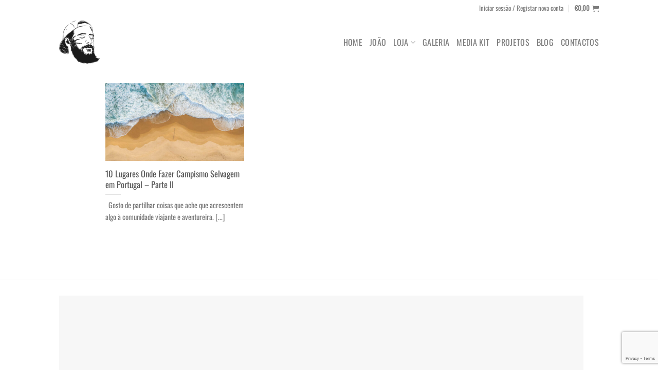

--- FILE ---
content_type: text/html; charset=UTF-8
request_url: https://followthesun.pt/tag/alvarenga/
body_size: 16952
content:
<!DOCTYPE html>
<html lang="pt-PT" class="loading-site no-js">
<head>
	<meta charset="UTF-8" />
	<link rel="profile" href="http://gmpg.org/xfn/11" />
	<link rel="pingback" href="https://followthesun.pt/xmlrpc.php" />

	<script>(function(html){html.className = html.className.replace(/\bno-js\b/,'js')})(document.documentElement);</script>
<meta name='robots' content='index, follow, max-image-preview:large, max-snippet:-1, max-video-preview:-1' />
<!-- Jetpack Site Verification Tags -->
<meta name="google-site-verification" content="6IK5XeoNy73awu7dUrZr2VN1HHE5v0NNY2dh2DP1IZs" />
<script>window._wca = window._wca || [];</script>
<meta name="viewport" content="width=device-width, initial-scale=1" />
	<!-- This site is optimized with the Yoast SEO plugin v22.3 - https://yoast.com/wordpress/plugins/seo/ -->
	<title>Arquivo de alvarenga - follow the sun</title>
	<link rel="canonical" href="https://followthesun.pt/tag/alvarenga/" />
	<meta property="og:locale" content="pt_PT" />
	<meta property="og:type" content="article" />
	<meta property="og:title" content="Arquivo de alvarenga - follow the sun" />
	<meta property="og:url" content="https://followthesun.pt/tag/alvarenga/" />
	<meta property="og:site_name" content="follow the sun" />
	<meta property="og:image" content="https://followthesun.pt/wp-content/uploads/2020/11/WhatsApp-Image-2020-10-23-at-15.38.47.jpeg" />
	<meta property="og:image:width" content="983" />
	<meta property="og:image:height" content="1045" />
	<meta property="og:image:type" content="image/jpeg" />
	<meta name="twitter:card" content="summary_large_image" />
	<script type="application/ld+json" class="yoast-schema-graph">{"@context":"https://schema.org","@graph":[{"@type":"CollectionPage","@id":"https://followthesun.pt/tag/alvarenga/","url":"https://followthesun.pt/tag/alvarenga/","name":"Arquivo de alvarenga - follow the sun","isPartOf":{"@id":"https://followthesun.pt/#website"},"primaryImageOfPage":{"@id":"https://followthesun.pt/tag/alvarenga/#primaryimage"},"image":{"@id":"https://followthesun.pt/tag/alvarenga/#primaryimage"},"thumbnailUrl":"https://followthesun.pt/wp-content/uploads/2018/10/asdasdasd-2.jpg","breadcrumb":{"@id":"https://followthesun.pt/tag/alvarenga/#breadcrumb"},"inLanguage":"pt-PT"},{"@type":"ImageObject","inLanguage":"pt-PT","@id":"https://followthesun.pt/tag/alvarenga/#primaryimage","url":"https://followthesun.pt/wp-content/uploads/2018/10/asdasdasd-2.jpg","contentUrl":"https://followthesun.pt/wp-content/uploads/2018/10/asdasdasd-2.jpg","width":1581,"height":1265},{"@type":"BreadcrumbList","@id":"https://followthesun.pt/tag/alvarenga/#breadcrumb","itemListElement":[{"@type":"ListItem","position":1,"name":"Início","item":"https://followthesun.pt/"},{"@type":"ListItem","position":2,"name":"alvarenga"}]},{"@type":"WebSite","@id":"https://followthesun.pt/#website","url":"https://followthesun.pt/","name":"follow the sun","description":"joão amorim | portugal","publisher":{"@id":"https://followthesun.pt/#organization"},"potentialAction":[{"@type":"SearchAction","target":{"@type":"EntryPoint","urlTemplate":"https://followthesun.pt/?s={search_term_string}"},"query-input":"required name=search_term_string"}],"inLanguage":"pt-PT"},{"@type":"Organization","@id":"https://followthesun.pt/#organization","name":"follow the sun","url":"https://followthesun.pt/","logo":{"@type":"ImageObject","inLanguage":"pt-PT","@id":"https://followthesun.pt/#/schema/logo/image/","url":"https://followthesun.pt/wp-content/uploads/2020/11/emailbanner.png","contentUrl":"https://followthesun.pt/wp-content/uploads/2020/11/emailbanner.png","width":600,"height":300,"caption":"follow the sun"},"image":{"@id":"https://followthesun.pt/#/schema/logo/image/"}}]}</script>
	<!-- / Yoast SEO plugin. -->


<link rel='dns-prefetch' href='//stats.wp.com' />
<link rel='dns-prefetch' href='//c0.wp.com' />
<link rel='prefetch' href='https://followthesun.pt/wp-content/themes/flatsome/assets/js/flatsome.js' />
<link rel='prefetch' href='https://followthesun.pt/wp-content/themes/flatsome/assets/js/chunk.slider.js' />
<link rel='prefetch' href='https://followthesun.pt/wp-content/themes/flatsome/assets/js/chunk.popups.js' />
<link rel='prefetch' href='https://followthesun.pt/wp-content/themes/flatsome/assets/js/chunk.tooltips.js' />
<link rel='prefetch' href='https://followthesun.pt/wp-content/themes/flatsome/assets/js/woocommerce.js' />
<link rel="alternate" type="application/rss+xml" title="follow the sun &raquo; Feed" href="https://followthesun.pt/feed/" />
<link rel="alternate" type="application/rss+xml" title="follow the sun &raquo; Feed de comentários" href="https://followthesun.pt/comments/feed/" />
<link rel="alternate" type="application/rss+xml" title="Feed de etiquetas follow the sun &raquo; alvarenga" href="https://followthesun.pt/tag/alvarenga/feed/" />
<script type="text/javascript">
/* <![CDATA[ */
window._wpemojiSettings = {"baseUrl":"https:\/\/s.w.org\/images\/core\/emoji\/14.0.0\/72x72\/","ext":".png","svgUrl":"https:\/\/s.w.org\/images\/core\/emoji\/14.0.0\/svg\/","svgExt":".svg","source":{"concatemoji":"https:\/\/followthesun.pt\/wp-includes\/js\/wp-emoji-release.min.js?ver=6.4.5"}};
/*! This file is auto-generated */
!function(i,n){var o,s,e;function c(e){try{var t={supportTests:e,timestamp:(new Date).valueOf()};sessionStorage.setItem(o,JSON.stringify(t))}catch(e){}}function p(e,t,n){e.clearRect(0,0,e.canvas.width,e.canvas.height),e.fillText(t,0,0);var t=new Uint32Array(e.getImageData(0,0,e.canvas.width,e.canvas.height).data),r=(e.clearRect(0,0,e.canvas.width,e.canvas.height),e.fillText(n,0,0),new Uint32Array(e.getImageData(0,0,e.canvas.width,e.canvas.height).data));return t.every(function(e,t){return e===r[t]})}function u(e,t,n){switch(t){case"flag":return n(e,"\ud83c\udff3\ufe0f\u200d\u26a7\ufe0f","\ud83c\udff3\ufe0f\u200b\u26a7\ufe0f")?!1:!n(e,"\ud83c\uddfa\ud83c\uddf3","\ud83c\uddfa\u200b\ud83c\uddf3")&&!n(e,"\ud83c\udff4\udb40\udc67\udb40\udc62\udb40\udc65\udb40\udc6e\udb40\udc67\udb40\udc7f","\ud83c\udff4\u200b\udb40\udc67\u200b\udb40\udc62\u200b\udb40\udc65\u200b\udb40\udc6e\u200b\udb40\udc67\u200b\udb40\udc7f");case"emoji":return!n(e,"\ud83e\udef1\ud83c\udffb\u200d\ud83e\udef2\ud83c\udfff","\ud83e\udef1\ud83c\udffb\u200b\ud83e\udef2\ud83c\udfff")}return!1}function f(e,t,n){var r="undefined"!=typeof WorkerGlobalScope&&self instanceof WorkerGlobalScope?new OffscreenCanvas(300,150):i.createElement("canvas"),a=r.getContext("2d",{willReadFrequently:!0}),o=(a.textBaseline="top",a.font="600 32px Arial",{});return e.forEach(function(e){o[e]=t(a,e,n)}),o}function t(e){var t=i.createElement("script");t.src=e,t.defer=!0,i.head.appendChild(t)}"undefined"!=typeof Promise&&(o="wpEmojiSettingsSupports",s=["flag","emoji"],n.supports={everything:!0,everythingExceptFlag:!0},e=new Promise(function(e){i.addEventListener("DOMContentLoaded",e,{once:!0})}),new Promise(function(t){var n=function(){try{var e=JSON.parse(sessionStorage.getItem(o));if("object"==typeof e&&"number"==typeof e.timestamp&&(new Date).valueOf()<e.timestamp+604800&&"object"==typeof e.supportTests)return e.supportTests}catch(e){}return null}();if(!n){if("undefined"!=typeof Worker&&"undefined"!=typeof OffscreenCanvas&&"undefined"!=typeof URL&&URL.createObjectURL&&"undefined"!=typeof Blob)try{var e="postMessage("+f.toString()+"("+[JSON.stringify(s),u.toString(),p.toString()].join(",")+"));",r=new Blob([e],{type:"text/javascript"}),a=new Worker(URL.createObjectURL(r),{name:"wpTestEmojiSupports"});return void(a.onmessage=function(e){c(n=e.data),a.terminate(),t(n)})}catch(e){}c(n=f(s,u,p))}t(n)}).then(function(e){for(var t in e)n.supports[t]=e[t],n.supports.everything=n.supports.everything&&n.supports[t],"flag"!==t&&(n.supports.everythingExceptFlag=n.supports.everythingExceptFlag&&n.supports[t]);n.supports.everythingExceptFlag=n.supports.everythingExceptFlag&&!n.supports.flag,n.DOMReady=!1,n.readyCallback=function(){n.DOMReady=!0}}).then(function(){return e}).then(function(){var e;n.supports.everything||(n.readyCallback(),(e=n.source||{}).concatemoji?t(e.concatemoji):e.wpemoji&&e.twemoji&&(t(e.twemoji),t(e.wpemoji)))}))}((window,document),window._wpemojiSettings);
/* ]]> */
</script>
<style id='wp-emoji-styles-inline-css' type='text/css'>

	img.wp-smiley, img.emoji {
		display: inline !important;
		border: none !important;
		box-shadow: none !important;
		height: 1em !important;
		width: 1em !important;
		margin: 0 0.07em !important;
		vertical-align: -0.1em !important;
		background: none !important;
		padding: 0 !important;
	}
</style>
<style id='wp-block-library-inline-css' type='text/css'>
:root{--wp-admin-theme-color:#007cba;--wp-admin-theme-color--rgb:0,124,186;--wp-admin-theme-color-darker-10:#006ba1;--wp-admin-theme-color-darker-10--rgb:0,107,161;--wp-admin-theme-color-darker-20:#005a87;--wp-admin-theme-color-darker-20--rgb:0,90,135;--wp-admin-border-width-focus:2px;--wp-block-synced-color:#7a00df;--wp-block-synced-color--rgb:122,0,223}@media (min-resolution:192dpi){:root{--wp-admin-border-width-focus:1.5px}}.wp-element-button{cursor:pointer}:root{--wp--preset--font-size--normal:16px;--wp--preset--font-size--huge:42px}:root .has-very-light-gray-background-color{background-color:#eee}:root .has-very-dark-gray-background-color{background-color:#313131}:root .has-very-light-gray-color{color:#eee}:root .has-very-dark-gray-color{color:#313131}:root .has-vivid-green-cyan-to-vivid-cyan-blue-gradient-background{background:linear-gradient(135deg,#00d084,#0693e3)}:root .has-purple-crush-gradient-background{background:linear-gradient(135deg,#34e2e4,#4721fb 50%,#ab1dfe)}:root .has-hazy-dawn-gradient-background{background:linear-gradient(135deg,#faaca8,#dad0ec)}:root .has-subdued-olive-gradient-background{background:linear-gradient(135deg,#fafae1,#67a671)}:root .has-atomic-cream-gradient-background{background:linear-gradient(135deg,#fdd79a,#004a59)}:root .has-nightshade-gradient-background{background:linear-gradient(135deg,#330968,#31cdcf)}:root .has-midnight-gradient-background{background:linear-gradient(135deg,#020381,#2874fc)}.has-regular-font-size{font-size:1em}.has-larger-font-size{font-size:2.625em}.has-normal-font-size{font-size:var(--wp--preset--font-size--normal)}.has-huge-font-size{font-size:var(--wp--preset--font-size--huge)}.has-text-align-center{text-align:center}.has-text-align-left{text-align:left}.has-text-align-right{text-align:right}#end-resizable-editor-section{display:none}.aligncenter{clear:both}.items-justified-left{justify-content:flex-start}.items-justified-center{justify-content:center}.items-justified-right{justify-content:flex-end}.items-justified-space-between{justify-content:space-between}.screen-reader-text{clip:rect(1px,1px,1px,1px);word-wrap:normal!important;border:0;-webkit-clip-path:inset(50%);clip-path:inset(50%);height:1px;margin:-1px;overflow:hidden;padding:0;position:absolute;width:1px}.screen-reader-text:focus{clip:auto!important;background-color:#ddd;-webkit-clip-path:none;clip-path:none;color:#444;display:block;font-size:1em;height:auto;left:5px;line-height:normal;padding:15px 23px 14px;text-decoration:none;top:5px;width:auto;z-index:100000}html :where(.has-border-color){border-style:solid}html :where([style*=border-top-color]){border-top-style:solid}html :where([style*=border-right-color]){border-right-style:solid}html :where([style*=border-bottom-color]){border-bottom-style:solid}html :where([style*=border-left-color]){border-left-style:solid}html :where([style*=border-width]){border-style:solid}html :where([style*=border-top-width]){border-top-style:solid}html :where([style*=border-right-width]){border-right-style:solid}html :where([style*=border-bottom-width]){border-bottom-style:solid}html :where([style*=border-left-width]){border-left-style:solid}html :where(img[class*=wp-image-]){height:auto;max-width:100%}:where(figure){margin:0 0 1em}html :where(.is-position-sticky){--wp-admin--admin-bar--position-offset:var(--wp-admin--admin-bar--height,0px)}@media screen and (max-width:600px){html :where(.is-position-sticky){--wp-admin--admin-bar--position-offset:0px}}
.has-text-align-justify{text-align:justify;}
</style>
<link rel='stylesheet' id='contact-form-7-css' href='https://followthesun.pt/wp-content/plugins/contact-form-7/includes/css/styles.css' type='text/css' media='all' />
<style id='woocommerce-inline-inline-css' type='text/css'>
.woocommerce form .form-row .required { visibility: visible; }
</style>
<link rel='stylesheet' id='flatsome_child-css' href='https://followthesun.pt/wp-content/themes/flatsome/style.css' type='text/css' media='all' />
<link rel='stylesheet' id='flatsome-main-css' href='https://followthesun.pt/wp-content/themes/flatsome/assets/css/flatsome.css' type='text/css' media='all' />
<style id='flatsome-main-inline-css' type='text/css'>
@font-face {
				font-family: "fl-icons";
				font-display: block;
				src: url(https://followthesun.pt/wp-content/themes/flatsome/assets/css/icons/fl-icons.eot?v=3.18.6);
				src:
					url(https://followthesun.pt/wp-content/themes/flatsome/assets/css/icons/fl-icons.eot#iefix?v=3.18.6) format("embedded-opentype"),
					url(https://followthesun.pt/wp-content/themes/flatsome/assets/css/icons/fl-icons.woff2?v=3.18.6) format("woff2"),
					url(https://followthesun.pt/wp-content/themes/flatsome/assets/css/icons/fl-icons.ttf?v=3.18.6) format("truetype"),
					url(https://followthesun.pt/wp-content/themes/flatsome/assets/css/icons/fl-icons.woff?v=3.18.6) format("woff"),
					url(https://followthesun.pt/wp-content/themes/flatsome/assets/css/icons/fl-icons.svg?v=3.18.6#fl-icons) format("svg");
			}
</style>
<link rel='stylesheet' id='flatsome-shop-css' href='https://followthesun.pt/wp-content/themes/flatsome/assets/css/flatsome-shop.css' type='text/css' media='all' />
<link rel='stylesheet' id='flatsome-style-css' href='https://followthesun.pt/wp-content/themes/flatsome-child/style.css' type='text/css' media='all' />
<script type="text/javascript" src="https://c0.wp.com/c/6.4.5/wp-includes/js/dist/vendor/wp-polyfill-inert.min.js" id="wp-polyfill-inert-js"></script>
<script type="text/javascript" src="https://c0.wp.com/c/6.4.5/wp-includes/js/dist/vendor/regenerator-runtime.min.js" id="regenerator-runtime-js"></script>
<script type="text/javascript" src="https://c0.wp.com/c/6.4.5/wp-includes/js/dist/vendor/wp-polyfill.min.js" id="wp-polyfill-js"></script>
<script type="text/javascript" src="https://c0.wp.com/c/6.4.5/wp-includes/js/dist/hooks.min.js" id="wp-hooks-js"></script>
<script type="text/javascript" src="https://stats.wp.com/w.js?ver=202529" id="woo-tracks-js"></script>
<script type="text/javascript" src="https://c0.wp.com/c/6.4.5/wp-includes/js/jquery/jquery.min.js" id="jquery-core-js"></script>
<script type="text/javascript" src="https://c0.wp.com/p/woocommerce/8.7.0/assets/js/jquery-blockui/jquery.blockUI.min.js" id="jquery-blockui-js" data-wp-strategy="defer"></script>
<script type="text/javascript" id="wc-add-to-cart-js-extra">
/* <![CDATA[ */
var wc_add_to_cart_params = {"ajax_url":"\/wp-admin\/admin-ajax.php","wc_ajax_url":"\/?wc-ajax=%%endpoint%%","i18n_view_cart":"Ver carrinho","cart_url":"https:\/\/followthesun.pt\/carrinho\/","is_cart":"","cart_redirect_after_add":"no"};
/* ]]> */
</script>
<script type="text/javascript" src="https://c0.wp.com/p/woocommerce/8.7.0/assets/js/frontend/add-to-cart.min.js" id="wc-add-to-cart-js" defer="defer" data-wp-strategy="defer"></script>
<script type="text/javascript" src="https://c0.wp.com/p/woocommerce/8.7.0/assets/js/js-cookie/js.cookie.min.js" id="js-cookie-js" data-wp-strategy="defer"></script>
<script type="text/javascript" src="https://stats.wp.com/s-202529.js" id="woocommerce-analytics-js" defer="defer" data-wp-strategy="defer"></script>
<link rel="https://api.w.org/" href="https://followthesun.pt/wp-json/" /><link rel="alternate" type="application/json" href="https://followthesun.pt/wp-json/wp/v2/tags/78" /><link rel="EditURI" type="application/rsd+xml" title="RSD" href="https://followthesun.pt/xmlrpc.php?rsd" />
<meta name="generator" content="WordPress 6.4.5" />
<meta name="generator" content="WooCommerce 8.7.0" />
	<style>img#wpstats{display:none}</style>
		<style>.bg{opacity: 0; transition: opacity 1s; -webkit-transition: opacity 1s;} .bg-loaded{opacity: 1;}</style>	<noscript><style>.woocommerce-product-gallery{ opacity: 1 !important; }</style></noscript>
	
<!-- Meta Pixel Code -->
<script type='text/javascript'>
!function(f,b,e,v,n,t,s){if(f.fbq)return;n=f.fbq=function(){n.callMethod?
n.callMethod.apply(n,arguments):n.queue.push(arguments)};if(!f._fbq)f._fbq=n;
n.push=n;n.loaded=!0;n.version='2.0';n.queue=[];t=b.createElement(e);t.async=!0;
t.src=v;s=b.getElementsByTagName(e)[0];s.parentNode.insertBefore(t,s)}(window,
document,'script','https://connect.facebook.net/en_US/fbevents.js?v=next');
</script>
<!-- End Meta Pixel Code -->

      <script type='text/javascript'>
        var url = window.location.origin + '?ob=open-bridge';
        fbq('set', 'openbridge', '815818549208873', url);
      </script>
    <script type='text/javascript'>fbq('init', '815818549208873', {}, {
    "agent": "wordpress-6.4.5-3.0.16"
})</script><script type='text/javascript'>
    fbq('track', 'PageView', []);
  </script>
<!-- Meta Pixel Code -->
<noscript>
<img height="1" width="1" style="display:none" alt="fbpx"
src="https://www.facebook.com/tr?id=815818549208873&ev=PageView&noscript=1" />
</noscript>
<!-- End Meta Pixel Code -->
			<script  type="text/javascript">
				!function(f,b,e,v,n,t,s){if(f.fbq)return;n=f.fbq=function(){n.callMethod?
					n.callMethod.apply(n,arguments):n.queue.push(arguments)};if(!f._fbq)f._fbq=n;
					n.push=n;n.loaded=!0;n.version='2.0';n.queue=[];t=b.createElement(e);t.async=!0;
					t.src=v;s=b.getElementsByTagName(e)[0];s.parentNode.insertBefore(t,s)}(window,
					document,'script','https://connect.facebook.net/en_US/fbevents.js');
			</script>
			<!-- WooCommerce Facebook Integration Begin -->
			<script  type="text/javascript">

				fbq('init', '815818549208873', {}, {
    "agent": "woocommerce-8.7.0-3.1.13"
});

				fbq( 'track', 'PageView', {
    "source": "woocommerce",
    "version": "8.7.0",
    "pluginVersion": "3.1.13"
} );

				document.addEventListener( 'DOMContentLoaded', function() {
					jQuery && jQuery( function( $ ) {
						// Insert placeholder for events injected when a product is added to the cart through AJAX.
						$( document.body ).append( '<div class=\"wc-facebook-pixel-event-placeholder\"></div>' );
					} );
				}, false );

			</script>
			<!-- WooCommerce Facebook Integration End -->
			<link rel="icon" href="https://followthesun.pt/wp-content/uploads/2021/06/cropped-favicon-1-32x32.jpg" sizes="32x32" />
<link rel="icon" href="https://followthesun.pt/wp-content/uploads/2021/06/cropped-favicon-1-192x192.jpg" sizes="192x192" />
<link rel="apple-touch-icon" href="https://followthesun.pt/wp-content/uploads/2021/06/cropped-favicon-1-180x180.jpg" />
<meta name="msapplication-TileImage" content="https://followthesun.pt/wp-content/uploads/2021/06/cropped-favicon-1-270x270.jpg" />
<style id="custom-css" type="text/css">:root {--primary-color: #446084;--fs-color-primary: #446084;--fs-color-secondary: #d26e4b;--fs-color-success: #7a9c59;--fs-color-alert: #b20000;--fs-experimental-link-color: #334862;--fs-experimental-link-color-hover: #111;}.tooltipster-base {--tooltip-color: #fff;--tooltip-bg-color: #000;}.off-canvas-right .mfp-content, .off-canvas-left .mfp-content {--drawer-width: 300px;}.off-canvas .mfp-content.off-canvas-cart {--drawer-width: 360px;}.header-main{height: 100px}#logo img{max-height: 100px}#logo{width:80px;}.header-bottom{min-height: 10px}.header-top{min-height: 32px}.transparent .header-main{height: 30px}.transparent #logo img{max-height: 30px}.has-transparent + .page-title:first-of-type,.has-transparent + #main > .page-title,.has-transparent + #main > div > .page-title,.has-transparent + #main .page-header-wrapper:first-of-type .page-title{padding-top: 60px;}.header.show-on-scroll,.stuck .header-main{height:121px!important}.stuck #logo img{max-height: 121px!important}.search-form{ width: 100%;}.header-bg-color {background-color: rgba(255,255,255,0.9)}.header-bottom {background-color: #ffffff}.header-main .nav > li > a{line-height: 18px }.header-bottom-nav > li > a{line-height: 30px }@media (max-width: 549px) {.header-main{height: 70px}#logo img{max-height: 70px}}.nav-dropdown{border-radius:15px}.nav-dropdown{font-size:100%}.header-top{background-color:#ffffff!important;}body{font-size: 100%;}@media screen and (max-width: 549px){body{font-size: 100%;}}body{font-family: Oswald, sans-serif;}body {font-weight: 400;font-style: normal;}.nav > li > a {font-family: Oswald, sans-serif;}.mobile-sidebar-levels-2 .nav > li > ul > li > a {font-family: Oswald, sans-serif;}.nav > li > a,.mobile-sidebar-levels-2 .nav > li > ul > li > a {font-weight: 400;font-style: normal;}h1,h2,h3,h4,h5,h6,.heading-font, .off-canvas-center .nav-sidebar.nav-vertical > li > a{font-family: Oswald, sans-serif;}h1,h2,h3,h4,h5,h6,.heading-font,.banner h1,.banner h2 {font-weight: 400;font-style: normal;}.alt-font{font-family: Oswald, sans-serif;}.alt-font {font-weight: 400!important;font-style: normal!important;}@media screen and (min-width: 550px){.products .box-vertical .box-image{min-width: 247px!important;width: 247px!important;}}.footer-2{background-color: #ffffff}.absolute-footer, html{background-color: #ffffff}.nav-vertical-fly-out > li + li {border-top-width: 1px; border-top-style: solid;}/* Custom CSS */.wrap-inner-banner .page-header {background-color: rgba(0,0,0,0);}/* Custom CSS Tablet */@media (max-width: 849px){#site-header.top-header .oceanwp-mobile-menu-icon a {font-size: 12px;}}/* Custom CSS Mobile */@media (max-width: 549px){#site-header.top-header .oceanwp-mobile-menu-icon a {font-size: 12px;}}.label-new.menu-item > a:after{content:"New";}.label-hot.menu-item > a:after{content:"Hot";}.label-sale.menu-item > a:after{content:"Sale";}.label-popular.menu-item > a:after{content:"Popular";}</style>		<style type="text/css" id="wp-custom-css">
			
.wrap-inner-banner .page-header {background-color: rgba(0,0,0,0);}
.viajacomigo a {color: #d26e4b !important;}		</style>
		<style id="kirki-inline-styles">/* cyrillic-ext */
@font-face {
  font-family: 'Oswald';
  font-style: normal;
  font-weight: 400;
  font-display: swap;
  src: url(https://followthesun.pt/wp-content/fonts/oswald/TK3_WkUHHAIjg75cFRf3bXL8LICs1_FvsUtiZTaR.woff2) format('woff2');
  unicode-range: U+0460-052F, U+1C80-1C8A, U+20B4, U+2DE0-2DFF, U+A640-A69F, U+FE2E-FE2F;
}
/* cyrillic */
@font-face {
  font-family: 'Oswald';
  font-style: normal;
  font-weight: 400;
  font-display: swap;
  src: url(https://followthesun.pt/wp-content/fonts/oswald/TK3_WkUHHAIjg75cFRf3bXL8LICs1_FvsUJiZTaR.woff2) format('woff2');
  unicode-range: U+0301, U+0400-045F, U+0490-0491, U+04B0-04B1, U+2116;
}
/* vietnamese */
@font-face {
  font-family: 'Oswald';
  font-style: normal;
  font-weight: 400;
  font-display: swap;
  src: url(https://followthesun.pt/wp-content/fonts/oswald/TK3_WkUHHAIjg75cFRf3bXL8LICs1_FvsUliZTaR.woff2) format('woff2');
  unicode-range: U+0102-0103, U+0110-0111, U+0128-0129, U+0168-0169, U+01A0-01A1, U+01AF-01B0, U+0300-0301, U+0303-0304, U+0308-0309, U+0323, U+0329, U+1EA0-1EF9, U+20AB;
}
/* latin-ext */
@font-face {
  font-family: 'Oswald';
  font-style: normal;
  font-weight: 400;
  font-display: swap;
  src: url(https://followthesun.pt/wp-content/fonts/oswald/TK3_WkUHHAIjg75cFRf3bXL8LICs1_FvsUhiZTaR.woff2) format('woff2');
  unicode-range: U+0100-02BA, U+02BD-02C5, U+02C7-02CC, U+02CE-02D7, U+02DD-02FF, U+0304, U+0308, U+0329, U+1D00-1DBF, U+1E00-1E9F, U+1EF2-1EFF, U+2020, U+20A0-20AB, U+20AD-20C0, U+2113, U+2C60-2C7F, U+A720-A7FF;
}
/* latin */
@font-face {
  font-family: 'Oswald';
  font-style: normal;
  font-weight: 400;
  font-display: swap;
  src: url(https://followthesun.pt/wp-content/fonts/oswald/TK3_WkUHHAIjg75cFRf3bXL8LICs1_FvsUZiZQ.woff2) format('woff2');
  unicode-range: U+0000-00FF, U+0131, U+0152-0153, U+02BB-02BC, U+02C6, U+02DA, U+02DC, U+0304, U+0308, U+0329, U+2000-206F, U+20AC, U+2122, U+2191, U+2193, U+2212, U+2215, U+FEFF, U+FFFD;
}</style></head>

<body class="archive tag tag-alvarenga tag-78 theme-flatsome woocommerce-no-js lightbox nav-dropdown-has-arrow nav-dropdown-has-shadow nav-dropdown-has-border">


<a class="skip-link screen-reader-text" href="#main">Skip to content</a>

<div id="wrapper">

	
	<header id="header" class="header has-sticky sticky-fade">
		<div class="header-wrapper">
			<div id="top-bar" class="header-top hide-for-medium">
    <div class="flex-row container">
      <div class="flex-col hide-for-medium flex-left">
          <ul class="nav nav-left medium-nav-center nav-small  nav-divided">
                        </ul>
      </div>

      <div class="flex-col hide-for-medium flex-center">
          <ul class="nav nav-center nav-small  nav-divided">
                        </ul>
      </div>

      <div class="flex-col hide-for-medium flex-right">
         <ul class="nav top-bar-nav nav-right nav-small  nav-divided">
              <li class="account-item has-icon
    "
>

<a href="https://followthesun.pt/minha-conta/"
    class="nav-top-link nav-top-not-logged-in is-small"
    data-open="#login-form-popup"  >
    <span>
    Iniciar sessão     / Registar nova conta  </span>
  
</a>



</li>
<li class="cart-item has-icon has-dropdown">

<a href="https://followthesun.pt/carrinho/" class="header-cart-link is-small" title="Carrinho" >

<span class="header-cart-title">
          <span class="cart-price"><span class="woocommerce-Price-amount amount"><bdi><span class="woocommerce-Price-currencySymbol">&euro;</span>0,00</bdi></span></span>
  </span>

    <i class="icon-shopping-cart"
    data-icon-label="0">
  </i>
  </a>

 <ul class="nav-dropdown nav-dropdown-default">
    <li class="html widget_shopping_cart">
      <div class="widget_shopping_cart_content">
        

	<div class="ux-mini-cart-empty flex flex-row-col text-center pt pb">
				<div class="ux-mini-cart-empty-icon">
			<svg xmlns="http://www.w3.org/2000/svg" viewBox="0 0 17 19" style="opacity:.1;height:80px;">
				<path d="M8.5 0C6.7 0 5.3 1.2 5.3 2.7v2H2.1c-.3 0-.6.3-.7.7L0 18.2c0 .4.2.8.6.8h15.7c.4 0 .7-.3.7-.7v-.1L15.6 5.4c0-.3-.3-.6-.7-.6h-3.2v-2c0-1.6-1.4-2.8-3.2-2.8zM6.7 2.7c0-.8.8-1.4 1.8-1.4s1.8.6 1.8 1.4v2H6.7v-2zm7.5 3.4 1.3 11.5h-14L2.8 6.1h2.5v1.4c0 .4.3.7.7.7.4 0 .7-.3.7-.7V6.1h3.5v1.4c0 .4.3.7.7.7s.7-.3.7-.7V6.1h2.6z" fill-rule="evenodd" clip-rule="evenodd" fill="currentColor"></path>
			</svg>
		</div>
				<p class="woocommerce-mini-cart__empty-message empty">Nenhum produto no carrinho.</p>
			</div>


      </div>
    </li>
     </ul>

</li>
          </ul>
      </div>

      
    </div>
</div>
<div id="masthead" class="header-main ">
      <div class="header-inner flex-row container logo-left medium-logo-center" role="navigation">

          <!-- Logo -->
          <div id="logo" class="flex-col logo">
            
<!-- Header logo -->
<a href="https://followthesun.pt/" title="follow the sun - joão amorim | portugal" rel="home">
		<img width="753" height="800" src="https://followthesun.pt/wp-content/uploads/2020/10/logos-753x800.png" class="header_logo header-logo" alt="follow the sun"/><img  width="753" height="800" src="https://followthesun.pt/wp-content/uploads/2020/10/logos-753x800.png" class="header-logo-dark" alt="follow the sun"/></a>
          </div>

          <!-- Mobile Left Elements -->
          <div class="flex-col show-for-medium flex-left">
            <ul class="mobile-nav nav nav-left ">
              <li class="nav-icon has-icon">
  		<a href="#" data-open="#main-menu" data-pos="center" data-bg="main-menu-overlay" data-color="" class="is-small" aria-label="Menu" aria-controls="main-menu" aria-expanded="false">

		  <i class="icon-menu" ></i>
		  		</a>
	</li>
            </ul>
          </div>

          <!-- Left Elements -->
          <div class="flex-col hide-for-medium flex-left
            flex-grow">
            <ul class="header-nav header-nav-main nav nav-left  nav-size-large nav-uppercase" >
                          </ul>
          </div>

          <!-- Right Elements -->
          <div class="flex-col hide-for-medium flex-right">
            <ul class="header-nav header-nav-main nav nav-right  nav-size-large nav-uppercase">
              <li id="menu-item-66" class="menu-item menu-item-type-post_type menu-item-object-page menu-item-home menu-item-66 menu-item-design-default"><a href="https://followthesun.pt/" class="nav-top-link">HOME</a></li>
<li id="menu-item-67" class="menu-item menu-item-type-post_type menu-item-object-page menu-item-67 menu-item-design-default"><a href="https://followthesun.pt/joao/" class="nav-top-link">João</a></li>
<li id="menu-item-120" class="menu-item menu-item-type-post_type menu-item-object-page menu-item-has-children menu-item-120 menu-item-design-default has-dropdown"><a href="https://followthesun.pt/loja/" class="nav-top-link" aria-expanded="false" aria-haspopup="menu">Loja<i class="icon-angle-down" ></i></a>
<ul class="sub-menu nav-dropdown nav-dropdown-default">
	<li id="menu-item-10807" class="menu-item menu-item-type-custom menu-item-object-custom menu-item-10807"><a href="https://followthesun.pt/produto/tana-toraja-tribo-que-vive-com-mortos/">Documentário &#8220;Tana Toraja&#8221;</a></li>
	<li id="menu-item-9938" class="menu-item menu-item-type-custom menu-item-object-custom menu-item-9938"><a href="https://followthesun.pt/produto/preconceito-iraque-que-nunca-viste/">Documentário &#8220;Preconceito&#8221;</a></li>
	<li id="menu-item-396" class="menu-item menu-item-type-post_type menu-item-object-page menu-item-396"><a href="https://followthesun.pt/loja/presets/">Presets</a></li>
	<li id="menu-item-3389" class="menu-item menu-item-type-post_type menu-item-object-page menu-item-3389"><a href="https://followthesun.pt/loja/codigos-de-desconto/">Códigos de Desconto</a></li>
	<li id="menu-item-4616" class="menu-item menu-item-type-post_type menu-item-object-page menu-item-4616"><a href="https://followthesun.pt/loja/aluguer-de-campervan/">Aluguer de Campervan</a></li>
</ul>
</li>
<li id="menu-item-1281" class="menu-item menu-item-type-post_type menu-item-object-page menu-item-1281 menu-item-design-default"><a href="https://followthesun.pt/galeria/" class="nav-top-link">Galeria</a></li>
<li id="menu-item-377" class="menu-item menu-item-type-post_type menu-item-object-page menu-item-377 menu-item-design-default"><a href="https://followthesun.pt/media-kit/" class="nav-top-link">Media kit</a></li>
<li id="menu-item-283" class="menu-item menu-item-type-post_type menu-item-object-page menu-item-283 menu-item-design-default"><a href="https://followthesun.pt/projetos/" class="nav-top-link">Projetos</a></li>
<li id="menu-item-106" class="menu-item menu-item-type-post_type menu-item-object-page menu-item-106 menu-item-design-default"><a href="https://followthesun.pt/blog/" class="nav-top-link">Blog</a></li>
<li id="menu-item-98" class="menu-item menu-item-type-post_type menu-item-object-page menu-item-98 menu-item-design-default"><a href="https://followthesun.pt/contactos/" class="nav-top-link">Contactos</a></li>
            </ul>
          </div>

          <!-- Mobile Right Elements -->
          <div class="flex-col show-for-medium flex-right">
            <ul class="mobile-nav nav nav-right ">
              <li class="account-item has-icon">
	<a href="https://followthesun.pt/minha-conta/"
	class="account-link-mobile is-small" title="A minha conta">
	  <i class="icon-user" ></i>	</a>
</li>
<li class="header-divider"></li><li class="cart-item has-icon">


		<a href="https://followthesun.pt/carrinho/" class="header-cart-link is-small off-canvas-toggle nav-top-link" title="Carrinho" data-open="#cart-popup" data-class="off-canvas-cart" data-pos="right" >

    <i class="icon-shopping-cart"
    data-icon-label="0">
  </i>
  </a>


  <!-- Cart Sidebar Popup -->
  <div id="cart-popup" class="mfp-hide">
  <div class="cart-popup-inner inner-padding cart-popup-inner--sticky">
      <div class="cart-popup-title text-center">
          <span class="heading-font uppercase">Carrinho</span>
          <div class="is-divider"></div>
      </div>
      <div class="widget woocommerce widget_shopping_cart"><div class="widget_shopping_cart_content"></div></div>               </div>
  </div>

</li>
            </ul>
          </div>

      </div>

      </div>

<div class="header-bg-container fill"><div class="header-bg-image fill"></div><div class="header-bg-color fill"></div></div>		</div>
	</header>

	
	<main id="main" class="">

<div id="content" class="blog-wrapper blog-archive page-wrapper">
		
<div class="row align-center">
	<div class="large-10 col">
	
		<div id="post-list">
		
		
  
    <div class="row large-columns-3 medium-columns- small-columns-1" >
  <div class="col post-item" >
			<div class="col-inner">
				<div class="box box-text-bottom box-blog-post has-hover">
            					<div class="box-image" >
  						<div class="image-cover" style="padding-top:56%;">
							<a href="https://followthesun.pt/10-lugares-onde-fazer-campismo-selvagem-em-portugal-parte-ii-2/" class="plain" aria-label="10 Lugares Onde Fazer Campismo Selvagem em Portugal – Parte II">
								<img width="500" height="400" src="https://followthesun.pt/wp-content/uploads/2018/10/asdasdasd-2-500x400.jpg" class="attachment-medium size-medium wp-post-image" alt="" decoding="async" loading="lazy" srcset="https://followthesun.pt/wp-content/uploads/2018/10/asdasdasd-2-500x400.jpg 500w, https://followthesun.pt/wp-content/uploads/2018/10/asdasdasd-2-510x408.jpg 510w, https://followthesun.pt/wp-content/uploads/2018/10/asdasdasd-2-1000x800.jpg 1000w, https://followthesun.pt/wp-content/uploads/2018/10/asdasdasd-2-768x614.jpg 768w, https://followthesun.pt/wp-content/uploads/2018/10/asdasdasd-2-1536x1229.jpg 1536w, https://followthesun.pt/wp-content/uploads/2018/10/asdasdasd-2.jpg 1581w" sizes="(max-width: 500px) 100vw, 500px" />							</a>
  							  							  						</div>
  						  					</div>
          					<div class="box-text text-left" >
					<div class="box-text-inner blog-post-inner">

					
										<h5 class="post-title is-large ">
						<a href="https://followthesun.pt/10-lugares-onde-fazer-campismo-selvagem-em-portugal-parte-ii-2/" class="plain">10 Lugares Onde Fazer Campismo Selvagem em Portugal – Parte II</a>
					</h5>
										<div class="is-divider"></div>
										<p class="from_the_blog_excerpt ">
						&nbsp; Gosto de partilhar coisas que ache que acrescentem algo à comunidade viajante e aventureira. [...]					</p>
					                    
					
					
					</div>
					</div>
									</div>
			</div>
		</div></div>
			</div>
	</div>

</div>

</div>


</main>

<footer id="footer" class="footer-wrapper">

	
<!-- FOOTER 1 -->
<div class="footer-widgets footer footer-1">
		<div class="row large-columns-1 mb-0">
	   		
		<div id="block_widget-7" class="col pb-0 widget block_widget">
		
		<div class="row row-full-width"  id="row-785167618">


	<div id="col-376492200" class="col small-12 large-12"  >
				<div class="col-inner text-center"  >
			
			


  
    <div class="row large-columns-3 medium-columns- small-columns-2 row-collapse row-full-width" data-flatsome-instagram="5d7150a93a:eyJ1c2VybmFtZSI6ImZvbGxvd3RoZXN1bnRyYXZlbCIsInBob3RvcyI6IjYiLCJjYXB0aW9uIjoiMCIsIndpZHRoIjoiZnVsbC13aWR0aCIsImNvbHVtbnMiOiIzIiwiX2lkIjoiaW5zdGFncmFtLTEifQ==">
  <div class="col"><div class="col-inner"><div class="img has-hover no-overflow">
					<div class="dark instagram-image-container image-overlay-remove instagram-image-type--placeholder">
						<a href="#" target="_blank" rel="noopener" class="plain">
							<img src="data:image/svg+xml,%3Csvg%20viewBox%3D%220%200%20300%20300%22%20xmlns%3D%22http%3A%2F%2Fwww.w3.org%2F2000%2Fsvg%22%3E%3C%2Fsvg%3E" alt="0"/>																				</a>
					</div>
				</div></div></div><div class="col"><div class="col-inner"><div class="img has-hover no-overflow">
					<div class="dark instagram-image-container image-overlay-remove instagram-image-type--placeholder">
						<a href="#" target="_blank" rel="noopener" class="plain">
							<img src="data:image/svg+xml,%3Csvg%20viewBox%3D%220%200%20300%20300%22%20xmlns%3D%22http%3A%2F%2Fwww.w3.org%2F2000%2Fsvg%22%3E%3C%2Fsvg%3E" alt="0"/>																				</a>
					</div>
				</div></div></div><div class="col"><div class="col-inner"><div class="img has-hover no-overflow">
					<div class="dark instagram-image-container image-overlay-remove instagram-image-type--placeholder">
						<a href="#" target="_blank" rel="noopener" class="plain">
							<img src="data:image/svg+xml,%3Csvg%20viewBox%3D%220%200%20300%20300%22%20xmlns%3D%22http%3A%2F%2Fwww.w3.org%2F2000%2Fsvg%22%3E%3C%2Fsvg%3E" alt="0"/>																				</a>
					</div>
				</div></div></div><div class="col"><div class="col-inner"><div class="img has-hover no-overflow">
					<div class="dark instagram-image-container image-overlay-remove instagram-image-type--placeholder">
						<a href="#" target="_blank" rel="noopener" class="plain">
							<img src="data:image/svg+xml,%3Csvg%20viewBox%3D%220%200%20300%20300%22%20xmlns%3D%22http%3A%2F%2Fwww.w3.org%2F2000%2Fsvg%22%3E%3C%2Fsvg%3E" alt="0"/>																				</a>
					</div>
				</div></div></div><div class="col"><div class="col-inner"><div class="img has-hover no-overflow">
					<div class="dark instagram-image-container image-overlay-remove instagram-image-type--placeholder">
						<a href="#" target="_blank" rel="noopener" class="plain">
							<img src="data:image/svg+xml,%3Csvg%20viewBox%3D%220%200%20300%20300%22%20xmlns%3D%22http%3A%2F%2Fwww.w3.org%2F2000%2Fsvg%22%3E%3C%2Fsvg%3E" alt="0"/>																				</a>
					</div>
				</div></div></div><div class="col"><div class="col-inner"><div class="img has-hover no-overflow">
					<div class="dark instagram-image-container image-overlay-remove instagram-image-type--placeholder">
						<a href="#" target="_blank" rel="noopener" class="plain">
							<img src="data:image/svg+xml,%3Csvg%20viewBox%3D%220%200%20300%20300%22%20xmlns%3D%22http%3A%2F%2Fwww.w3.org%2F2000%2Fsvg%22%3E%3C%2Fsvg%3E" alt="0"/>																				</a>
					</div>
				</div></div></div></div>

	<div id="gap-1739992234" class="gap-element clearfix" style="display:block; height:auto;">
		
<style>
#gap-1739992234 {
  padding-top: 30px;
}
</style>
	</div>
	

<a href="https://www.instagram.com/followthesuntravel/" target="_blank" class="button primary" rel="noopener"  >
    <span>Visita já o meu instagram!</span>
  </a>



		</div>
					</div>

	

</div>
		</div>
				</div>
</div>

<!-- FOOTER 2 -->
<div class="footer-widgets footer footer-2 ">
		<div class="row large-columns-1 mb-0">
	   		
		<div id="block_widget-2" class="col pb-0 widget block_widget">
		
		<div class="social-icons follow-icons full-width text-center" ><a href="https://www.facebook.com/followthesuntravelblog/" target="_blank" data-label="Facebook" class="icon button circle is-outline facebook tooltip" title="Follow on Facebook" aria-label="Follow on Facebook" rel="noopener nofollow" ><i class="icon-facebook" ></i></a><a href="https://www.instagram.com/followthesuntravel/" target="_blank" data-label="Instagram" class="icon button circle is-outline instagram tooltip" title="Follow on Instagram" aria-label="Follow on Instagram" rel="noopener nofollow" ><i class="icon-instagram" ></i></a></div>
		</div>
				</div>
</div>



<div class="absolute-footer light medium-text-center text-center">
  <div class="container clearfix">

    
    <div class="footer-primary pull-left">
            <div class="copyright-footer">
        <div style="text-align:center"> Desenvolvido em 2025 © <strong><a href="https://badsolutions.pt/" target="_blank">badsolutions</a></strong></div>      </div>
          </div>
  </div>
</div>

<a href="#top" class="back-to-top button icon invert plain fixed bottom z-1 is-outline circle" id="top-link" aria-label="Go to top"><i class="icon-angle-up" ></i></a>

</footer>

</div>

<div id="main-menu" class="mobile-sidebar no-scrollbar mfp-hide">

	
	<div class="sidebar-menu no-scrollbar text-center">

		
					<ul class="nav nav-sidebar nav-vertical nav-uppercase nav-anim" data-tab="1">
				<li class="menu-item menu-item-type-post_type menu-item-object-page menu-item-home menu-item-66"><a href="https://followthesun.pt/">HOME</a></li>
<li class="menu-item menu-item-type-post_type menu-item-object-page menu-item-67"><a href="https://followthesun.pt/joao/">João</a></li>
<li class="menu-item menu-item-type-post_type menu-item-object-page menu-item-has-children menu-item-120"><a href="https://followthesun.pt/loja/">Loja</a>
<ul class="sub-menu nav-sidebar-ul children">
	<li class="menu-item menu-item-type-custom menu-item-object-custom menu-item-10807"><a href="https://followthesun.pt/produto/tana-toraja-tribo-que-vive-com-mortos/">Documentário &#8220;Tana Toraja&#8221;</a></li>
	<li class="menu-item menu-item-type-custom menu-item-object-custom menu-item-9938"><a href="https://followthesun.pt/produto/preconceito-iraque-que-nunca-viste/">Documentário &#8220;Preconceito&#8221;</a></li>
	<li class="menu-item menu-item-type-post_type menu-item-object-page menu-item-396"><a href="https://followthesun.pt/loja/presets/">Presets</a></li>
	<li class="menu-item menu-item-type-post_type menu-item-object-page menu-item-3389"><a href="https://followthesun.pt/loja/codigos-de-desconto/">Códigos de Desconto</a></li>
	<li class="menu-item menu-item-type-post_type menu-item-object-page menu-item-4616"><a href="https://followthesun.pt/loja/aluguer-de-campervan/">Aluguer de Campervan</a></li>
</ul>
</li>
<li class="menu-item menu-item-type-post_type menu-item-object-page menu-item-1281"><a href="https://followthesun.pt/galeria/">Galeria</a></li>
<li class="menu-item menu-item-type-post_type menu-item-object-page menu-item-377"><a href="https://followthesun.pt/media-kit/">Media kit</a></li>
<li class="menu-item menu-item-type-post_type menu-item-object-page menu-item-283"><a href="https://followthesun.pt/projetos/">Projetos</a></li>
<li class="menu-item menu-item-type-post_type menu-item-object-page menu-item-106"><a href="https://followthesun.pt/blog/">Blog</a></li>
<li class="menu-item menu-item-type-post_type menu-item-object-page menu-item-98"><a href="https://followthesun.pt/contactos/">Contactos</a></li>
<li class="html header-social-icons ml-0">
	<div class="social-icons follow-icons" ><a href="https://www.facebook.com/followthesuntravelblog" target="_blank" data-label="Facebook" class="icon plain facebook tooltip" title="Follow on Facebook" aria-label="Follow on Facebook" rel="noopener nofollow" ><i class="icon-facebook" ></i></a><a href="https://www.instagram.com/followthesuntravel/" target="_blank" data-label="Instagram" class="icon plain instagram tooltip" title="Follow on Instagram" aria-label="Follow on Instagram" rel="noopener nofollow" ><i class="icon-instagram" ></i></a></div></li>
			</ul>
		
		
	</div>

	
</div>
<script id="mcjs">!function(c,h,i,m,p){m=c.createElement(h),p=c.getElementsByTagName(h)[0],m.async=1,m.src=i,p.parentNode.insertBefore(m,p)}(document,"script","https://chimpstatic.com/mcjs-connected/js/users/350f0587089eff6a1ad062aa7/6d89c599236e542c02ef5e51d.js");</script>    <div id="login-form-popup" class="lightbox-content mfp-hide">
            	<div class="woocommerce">
      		<div class="woocommerce-notices-wrapper"></div>
<div class="account-container lightbox-inner">

	
	<div class="col2-set row row-divided row-large" id="customer_login">

		<div class="col-1 large-6 col pb-0">

			
			<div class="account-login-inner">

				<h3 class="uppercase">Iniciar sessão</h3>

				<form class="woocommerce-form woocommerce-form-login login" method="post">

					
					<p class="woocommerce-form-row woocommerce-form-row--wide form-row form-row-wide">
						<label for="username">Nome de utilizador ou email&nbsp;<span class="required">*</span></label>
						<input type="text" class="woocommerce-Input woocommerce-Input--text input-text" name="username" id="username" autocomplete="username" value="" />					</p>
					<p class="woocommerce-form-row woocommerce-form-row--wide form-row form-row-wide">
						<label for="password">Senha&nbsp;<span class="required">*</span></label>
						<input class="woocommerce-Input woocommerce-Input--text input-text" type="password" name="password" id="password" autocomplete="current-password" />
					</p>

					
					<p class="form-row">
						<label class="woocommerce-form__label woocommerce-form__label-for-checkbox woocommerce-form-login__rememberme">
							<input class="woocommerce-form__input woocommerce-form__input-checkbox" name="rememberme" type="checkbox" id="rememberme" value="forever" /> <span>Manter sessão</span>
						</label>
						<input type="hidden" id="woocommerce-login-nonce" name="woocommerce-login-nonce" value="22dd43905f" /><input type="hidden" name="_wp_http_referer" value="/tag/alvarenga/" />						<button type="submit" class="woocommerce-button button woocommerce-form-login__submit" name="login" value="Iniciar sessão">Iniciar sessão</button>
					</p>
					<p class="woocommerce-LostPassword lost_password">
						<a href="https://followthesun.pt/minha-conta/lost-password/">Perdeu a sua senha?</a>
					</p>

					
				</form>
			</div>

			
		</div>

		<div class="col-2 large-6 col pb-0">

			<div class="account-register-inner">

				<h3 class="uppercase">Registar nova conta</h3>

				<form method="post" class="woocommerce-form woocommerce-form-register register"  >

					
					
					<p class="woocommerce-form-row woocommerce-form-row--wide form-row form-row-wide">
						<label for="reg_email">Endereço de email&nbsp;<span class="required">*</span></label>
						<input type="email" class="woocommerce-Input woocommerce-Input--text input-text" name="email" id="reg_email" autocomplete="email" value="" />					</p>

					
						<p class="woocommerce-form-row woocommerce-form-row--wide form-row form-row-wide">
							<label for="reg_password">Senha&nbsp;<span class="required">*</span></label>
							<input type="password" class="woocommerce-Input woocommerce-Input--text input-text" name="password" id="reg_password" autocomplete="new-password" />
						</p>

					
					<input type="hidden" name="wc_order_attribution_source_type" value="" /><input type="hidden" name="wc_order_attribution_referrer" value="" /><input type="hidden" name="wc_order_attribution_utm_campaign" value="" /><input type="hidden" name="wc_order_attribution_utm_source" value="" /><input type="hidden" name="wc_order_attribution_utm_medium" value="" /><input type="hidden" name="wc_order_attribution_utm_content" value="" /><input type="hidden" name="wc_order_attribution_utm_id" value="" /><input type="hidden" name="wc_order_attribution_utm_term" value="" /><input type="hidden" name="wc_order_attribution_session_entry" value="" /><input type="hidden" name="wc_order_attribution_session_start_time" value="" /><input type="hidden" name="wc_order_attribution_session_pages" value="" /><input type="hidden" name="wc_order_attribution_session_count" value="" /><input type="hidden" name="wc_order_attribution_user_agent" value="" /><p class="form-row form-row-wide mailchimp-newsletter"><label for="mailchimp_woocommerce_newsletter" class="woocommerce-form__label woocommerce-form__label-for-checkbox inline"><input class="woocommerce-form__input woocommerce-form__input-checkbox input-checkbox" id="mailchimp_woocommerce_newsletter" type="checkbox" name="mailchimp_woocommerce_newsletter" value="1"> <span>Subscreve a newsletter</span></label></p><div class="clear"></div><div class="woocommerce-privacy-policy-text"><p>Os teus dados pessoais serão utilizados para melhorar a tua experiência por toda a loja, para gerir o acesso à tua conta e para os propósitos descritos na nossa <a href="https://followthesun.pt/politica-privacidade/" class="woocommerce-privacy-policy-link" target="_blank">política de privacidade</a>.</p>
</div>
					<p class="woocommerce-form-row form-row">
						<input type="hidden" id="woocommerce-register-nonce" name="woocommerce-register-nonce" value="0080386653" /><input type="hidden" name="_wp_http_referer" value="/tag/alvarenga/" />						<button type="submit" class="woocommerce-Button woocommerce-button button woocommerce-form-register__submit" name="register" value="Registar nova conta">Registar nova conta</button>
					</p>

					
				</form>

			</div>

		</div>

	</div>

</div>

		</div>
      	    </div>
      <!-- Meta Pixel Event Code -->
    <script type='text/javascript'>
        document.addEventListener( 'wpcf7mailsent', function( event ) {
        if( "fb_pxl_code" in event.detail.apiResponse){
          eval(event.detail.apiResponse.fb_pxl_code);
        }
      }, false );
    </script>
    <!-- End Meta Pixel Event Code -->
    			<!-- Facebook Pixel Code -->
			<noscript>
				<img
					height="1"
					width="1"
					style="display:none"
					alt="fbpx"
					src="https://www.facebook.com/tr?id=815818549208873&ev=PageView&noscript=1"
				/>
			</noscript>
			<!-- End Facebook Pixel Code -->
				<script type='text/javascript'>
		(function () {
			var c = document.body.className;
			c = c.replace(/woocommerce-no-js/, 'woocommerce-js');
			document.body.className = c;
		})();
	</script>
	<style id='global-styles-inline-css' type='text/css'>
body{--wp--preset--color--black: #000000;--wp--preset--color--cyan-bluish-gray: #abb8c3;--wp--preset--color--white: #ffffff;--wp--preset--color--pale-pink: #f78da7;--wp--preset--color--vivid-red: #cf2e2e;--wp--preset--color--luminous-vivid-orange: #ff6900;--wp--preset--color--luminous-vivid-amber: #fcb900;--wp--preset--color--light-green-cyan: #7bdcb5;--wp--preset--color--vivid-green-cyan: #00d084;--wp--preset--color--pale-cyan-blue: #8ed1fc;--wp--preset--color--vivid-cyan-blue: #0693e3;--wp--preset--color--vivid-purple: #9b51e0;--wp--preset--color--primary: #446084;--wp--preset--color--secondary: #d26e4b;--wp--preset--color--success: #7a9c59;--wp--preset--color--alert: #b20000;--wp--preset--gradient--vivid-cyan-blue-to-vivid-purple: linear-gradient(135deg,rgba(6,147,227,1) 0%,rgb(155,81,224) 100%);--wp--preset--gradient--light-green-cyan-to-vivid-green-cyan: linear-gradient(135deg,rgb(122,220,180) 0%,rgb(0,208,130) 100%);--wp--preset--gradient--luminous-vivid-amber-to-luminous-vivid-orange: linear-gradient(135deg,rgba(252,185,0,1) 0%,rgba(255,105,0,1) 100%);--wp--preset--gradient--luminous-vivid-orange-to-vivid-red: linear-gradient(135deg,rgba(255,105,0,1) 0%,rgb(207,46,46) 100%);--wp--preset--gradient--very-light-gray-to-cyan-bluish-gray: linear-gradient(135deg,rgb(238,238,238) 0%,rgb(169,184,195) 100%);--wp--preset--gradient--cool-to-warm-spectrum: linear-gradient(135deg,rgb(74,234,220) 0%,rgb(151,120,209) 20%,rgb(207,42,186) 40%,rgb(238,44,130) 60%,rgb(251,105,98) 80%,rgb(254,248,76) 100%);--wp--preset--gradient--blush-light-purple: linear-gradient(135deg,rgb(255,206,236) 0%,rgb(152,150,240) 100%);--wp--preset--gradient--blush-bordeaux: linear-gradient(135deg,rgb(254,205,165) 0%,rgb(254,45,45) 50%,rgb(107,0,62) 100%);--wp--preset--gradient--luminous-dusk: linear-gradient(135deg,rgb(255,203,112) 0%,rgb(199,81,192) 50%,rgb(65,88,208) 100%);--wp--preset--gradient--pale-ocean: linear-gradient(135deg,rgb(255,245,203) 0%,rgb(182,227,212) 50%,rgb(51,167,181) 100%);--wp--preset--gradient--electric-grass: linear-gradient(135deg,rgb(202,248,128) 0%,rgb(113,206,126) 100%);--wp--preset--gradient--midnight: linear-gradient(135deg,rgb(2,3,129) 0%,rgb(40,116,252) 100%);--wp--preset--font-size--small: 13px;--wp--preset--font-size--medium: 20px;--wp--preset--font-size--large: 36px;--wp--preset--font-size--x-large: 42px;--wp--preset--spacing--20: 0.44rem;--wp--preset--spacing--30: 0.67rem;--wp--preset--spacing--40: 1rem;--wp--preset--spacing--50: 1.5rem;--wp--preset--spacing--60: 2.25rem;--wp--preset--spacing--70: 3.38rem;--wp--preset--spacing--80: 5.06rem;--wp--preset--shadow--natural: 6px 6px 9px rgba(0, 0, 0, 0.2);--wp--preset--shadow--deep: 12px 12px 50px rgba(0, 0, 0, 0.4);--wp--preset--shadow--sharp: 6px 6px 0px rgba(0, 0, 0, 0.2);--wp--preset--shadow--outlined: 6px 6px 0px -3px rgba(255, 255, 255, 1), 6px 6px rgba(0, 0, 0, 1);--wp--preset--shadow--crisp: 6px 6px 0px rgba(0, 0, 0, 1);}body { margin: 0; }.wp-site-blocks > .alignleft { float: left; margin-right: 2em; }.wp-site-blocks > .alignright { float: right; margin-left: 2em; }.wp-site-blocks > .aligncenter { justify-content: center; margin-left: auto; margin-right: auto; }:where(.is-layout-flex){gap: 0.5em;}:where(.is-layout-grid){gap: 0.5em;}body .is-layout-flow > .alignleft{float: left;margin-inline-start: 0;margin-inline-end: 2em;}body .is-layout-flow > .alignright{float: right;margin-inline-start: 2em;margin-inline-end: 0;}body .is-layout-flow > .aligncenter{margin-left: auto !important;margin-right: auto !important;}body .is-layout-constrained > .alignleft{float: left;margin-inline-start: 0;margin-inline-end: 2em;}body .is-layout-constrained > .alignright{float: right;margin-inline-start: 2em;margin-inline-end: 0;}body .is-layout-constrained > .aligncenter{margin-left: auto !important;margin-right: auto !important;}body .is-layout-constrained > :where(:not(.alignleft):not(.alignright):not(.alignfull)){max-width: var(--wp--style--global--content-size);margin-left: auto !important;margin-right: auto !important;}body .is-layout-constrained > .alignwide{max-width: var(--wp--style--global--wide-size);}body .is-layout-flex{display: flex;}body .is-layout-flex{flex-wrap: wrap;align-items: center;}body .is-layout-flex > *{margin: 0;}body .is-layout-grid{display: grid;}body .is-layout-grid > *{margin: 0;}body{padding-top: 0px;padding-right: 0px;padding-bottom: 0px;padding-left: 0px;}a:where(:not(.wp-element-button)){text-decoration: none;}.wp-element-button, .wp-block-button__link{background-color: #32373c;border-width: 0;color: #fff;font-family: inherit;font-size: inherit;line-height: inherit;padding: calc(0.667em + 2px) calc(1.333em + 2px);text-decoration: none;}.has-black-color{color: var(--wp--preset--color--black) !important;}.has-cyan-bluish-gray-color{color: var(--wp--preset--color--cyan-bluish-gray) !important;}.has-white-color{color: var(--wp--preset--color--white) !important;}.has-pale-pink-color{color: var(--wp--preset--color--pale-pink) !important;}.has-vivid-red-color{color: var(--wp--preset--color--vivid-red) !important;}.has-luminous-vivid-orange-color{color: var(--wp--preset--color--luminous-vivid-orange) !important;}.has-luminous-vivid-amber-color{color: var(--wp--preset--color--luminous-vivid-amber) !important;}.has-light-green-cyan-color{color: var(--wp--preset--color--light-green-cyan) !important;}.has-vivid-green-cyan-color{color: var(--wp--preset--color--vivid-green-cyan) !important;}.has-pale-cyan-blue-color{color: var(--wp--preset--color--pale-cyan-blue) !important;}.has-vivid-cyan-blue-color{color: var(--wp--preset--color--vivid-cyan-blue) !important;}.has-vivid-purple-color{color: var(--wp--preset--color--vivid-purple) !important;}.has-primary-color{color: var(--wp--preset--color--primary) !important;}.has-secondary-color{color: var(--wp--preset--color--secondary) !important;}.has-success-color{color: var(--wp--preset--color--success) !important;}.has-alert-color{color: var(--wp--preset--color--alert) !important;}.has-black-background-color{background-color: var(--wp--preset--color--black) !important;}.has-cyan-bluish-gray-background-color{background-color: var(--wp--preset--color--cyan-bluish-gray) !important;}.has-white-background-color{background-color: var(--wp--preset--color--white) !important;}.has-pale-pink-background-color{background-color: var(--wp--preset--color--pale-pink) !important;}.has-vivid-red-background-color{background-color: var(--wp--preset--color--vivid-red) !important;}.has-luminous-vivid-orange-background-color{background-color: var(--wp--preset--color--luminous-vivid-orange) !important;}.has-luminous-vivid-amber-background-color{background-color: var(--wp--preset--color--luminous-vivid-amber) !important;}.has-light-green-cyan-background-color{background-color: var(--wp--preset--color--light-green-cyan) !important;}.has-vivid-green-cyan-background-color{background-color: var(--wp--preset--color--vivid-green-cyan) !important;}.has-pale-cyan-blue-background-color{background-color: var(--wp--preset--color--pale-cyan-blue) !important;}.has-vivid-cyan-blue-background-color{background-color: var(--wp--preset--color--vivid-cyan-blue) !important;}.has-vivid-purple-background-color{background-color: var(--wp--preset--color--vivid-purple) !important;}.has-primary-background-color{background-color: var(--wp--preset--color--primary) !important;}.has-secondary-background-color{background-color: var(--wp--preset--color--secondary) !important;}.has-success-background-color{background-color: var(--wp--preset--color--success) !important;}.has-alert-background-color{background-color: var(--wp--preset--color--alert) !important;}.has-black-border-color{border-color: var(--wp--preset--color--black) !important;}.has-cyan-bluish-gray-border-color{border-color: var(--wp--preset--color--cyan-bluish-gray) !important;}.has-white-border-color{border-color: var(--wp--preset--color--white) !important;}.has-pale-pink-border-color{border-color: var(--wp--preset--color--pale-pink) !important;}.has-vivid-red-border-color{border-color: var(--wp--preset--color--vivid-red) !important;}.has-luminous-vivid-orange-border-color{border-color: var(--wp--preset--color--luminous-vivid-orange) !important;}.has-luminous-vivid-amber-border-color{border-color: var(--wp--preset--color--luminous-vivid-amber) !important;}.has-light-green-cyan-border-color{border-color: var(--wp--preset--color--light-green-cyan) !important;}.has-vivid-green-cyan-border-color{border-color: var(--wp--preset--color--vivid-green-cyan) !important;}.has-pale-cyan-blue-border-color{border-color: var(--wp--preset--color--pale-cyan-blue) !important;}.has-vivid-cyan-blue-border-color{border-color: var(--wp--preset--color--vivid-cyan-blue) !important;}.has-vivid-purple-border-color{border-color: var(--wp--preset--color--vivid-purple) !important;}.has-primary-border-color{border-color: var(--wp--preset--color--primary) !important;}.has-secondary-border-color{border-color: var(--wp--preset--color--secondary) !important;}.has-success-border-color{border-color: var(--wp--preset--color--success) !important;}.has-alert-border-color{border-color: var(--wp--preset--color--alert) !important;}.has-vivid-cyan-blue-to-vivid-purple-gradient-background{background: var(--wp--preset--gradient--vivid-cyan-blue-to-vivid-purple) !important;}.has-light-green-cyan-to-vivid-green-cyan-gradient-background{background: var(--wp--preset--gradient--light-green-cyan-to-vivid-green-cyan) !important;}.has-luminous-vivid-amber-to-luminous-vivid-orange-gradient-background{background: var(--wp--preset--gradient--luminous-vivid-amber-to-luminous-vivid-orange) !important;}.has-luminous-vivid-orange-to-vivid-red-gradient-background{background: var(--wp--preset--gradient--luminous-vivid-orange-to-vivid-red) !important;}.has-very-light-gray-to-cyan-bluish-gray-gradient-background{background: var(--wp--preset--gradient--very-light-gray-to-cyan-bluish-gray) !important;}.has-cool-to-warm-spectrum-gradient-background{background: var(--wp--preset--gradient--cool-to-warm-spectrum) !important;}.has-blush-light-purple-gradient-background{background: var(--wp--preset--gradient--blush-light-purple) !important;}.has-blush-bordeaux-gradient-background{background: var(--wp--preset--gradient--blush-bordeaux) !important;}.has-luminous-dusk-gradient-background{background: var(--wp--preset--gradient--luminous-dusk) !important;}.has-pale-ocean-gradient-background{background: var(--wp--preset--gradient--pale-ocean) !important;}.has-electric-grass-gradient-background{background: var(--wp--preset--gradient--electric-grass) !important;}.has-midnight-gradient-background{background: var(--wp--preset--gradient--midnight) !important;}.has-small-font-size{font-size: var(--wp--preset--font-size--small) !important;}.has-medium-font-size{font-size: var(--wp--preset--font-size--medium) !important;}.has-large-font-size{font-size: var(--wp--preset--font-size--large) !important;}.has-x-large-font-size{font-size: var(--wp--preset--font-size--x-large) !important;}
</style>
<script type="text/javascript" src="https://followthesun.pt/wp-content/plugins/contact-form-7/includes/swv/js/index.js" id="swv-js"></script>
<script type="text/javascript" id="contact-form-7-js-extra">
/* <![CDATA[ */
var wpcf7 = {"api":{"root":"https:\/\/followthesun.pt\/wp-json\/","namespace":"contact-form-7\/v1"},"cached":"1"};
/* ]]> */
</script>
<script type="text/javascript" src="https://followthesun.pt/wp-content/plugins/contact-form-7/includes/js/index.js" id="contact-form-7-js"></script>
<script type="text/javascript" id="alg-wc-pop-frontend-js-extra">
/* <![CDATA[ */
var alg_wc_pop_data_object = {"force_decimals":"","force_decimal_width":"2"};
/* ]]> */
</script>
<script type="text/javascript" src="https://followthesun.pt/wp-content/plugins/product-open-pricing-name-your-price-for-woocommerce/includes/js/alg-wc-pop-frontend.js" id="alg-wc-pop-frontend-js"></script>
<script type="text/javascript" id="woocommerce-js-extra">
/* <![CDATA[ */
var woocommerce_params = {"ajax_url":"\/wp-admin\/admin-ajax.php","wc_ajax_url":"\/?wc-ajax=%%endpoint%%"};
/* ]]> */
</script>
<script type="text/javascript" src="https://c0.wp.com/p/woocommerce/8.7.0/assets/js/frontend/woocommerce.min.js" id="woocommerce-js" data-wp-strategy="defer"></script>
<script type="text/javascript" src="https://c0.wp.com/p/woocommerce/8.7.0/assets/js/sourcebuster/sourcebuster.min.js" id="sourcebuster-js-js"></script>
<script type="text/javascript" id="wc-order-attribution-js-extra">
/* <![CDATA[ */
var wc_order_attribution = {"params":{"lifetime":1.0e-5,"session":30,"ajaxurl":"https:\/\/followthesun.pt\/wp-admin\/admin-ajax.php","prefix":"wc_order_attribution_","allowTracking":true},"fields":{"source_type":"current.typ","referrer":"current_add.rf","utm_campaign":"current.cmp","utm_source":"current.src","utm_medium":"current.mdm","utm_content":"current.cnt","utm_id":"current.id","utm_term":"current.trm","session_entry":"current_add.ep","session_start_time":"current_add.fd","session_pages":"session.pgs","session_count":"udata.vst","user_agent":"udata.uag"}};
/* ]]> */
</script>
<script type="text/javascript" src="https://c0.wp.com/p/woocommerce/8.7.0/assets/js/frontend/order-attribution.min.js" id="wc-order-attribution-js"></script>
<script type="text/javascript" id="mailchimp-woocommerce-js-extra">
/* <![CDATA[ */
var mailchimp_public_data = {"site_url":"https:\/\/followthesun.pt","ajax_url":"https:\/\/followthesun.pt\/wp-admin\/admin-ajax.php","disable_carts":"","subscribers_only":"","language":"pt","allowed_to_set_cookies":"1"};
/* ]]> */
</script>
<script type="text/javascript" src="https://followthesun.pt/wp-content/plugins/mailchimp-for-woocommerce/public/js/mailchimp-woocommerce-public.min.js" id="mailchimp-woocommerce-js"></script>
<script type="text/javascript" src="https://followthesun.pt/wp-content/themes/flatsome/inc/extensions/flatsome-live-search/flatsome-live-search.js" id="flatsome-live-search-js"></script>
<script type="text/javascript" src="https://www.google.com/recaptcha/api.js?render=6Lf6BgspAAAAAOg5eb-iTclVU1DuYJQby0Cl36OH&amp;ver=3.0" id="google-recaptcha-js"></script>
<script type="text/javascript" id="wpcf7-recaptcha-js-extra">
/* <![CDATA[ */
var wpcf7_recaptcha = {"sitekey":"6Lf6BgspAAAAAOg5eb-iTclVU1DuYJQby0Cl36OH","actions":{"homepage":"homepage","contactform":"contactform"}};
/* ]]> */
</script>
<script type="text/javascript" src="https://followthesun.pt/wp-content/plugins/contact-form-7/modules/recaptcha/index.js" id="wpcf7-recaptcha-js"></script>
<script type="text/javascript" src="https://c0.wp.com/c/6.4.5/wp-includes/js/hoverIntent.min.js" id="hoverIntent-js"></script>
<script type="text/javascript" id="flatsome-js-js-extra">
/* <![CDATA[ */
var flatsomeVars = {"theme":{"version":"3.18.6"},"ajaxurl":"https:\/\/followthesun.pt\/wp-admin\/admin-ajax.php","rtl":"","sticky_height":"121","stickyHeaderHeight":"0","scrollPaddingTop":"0","assets_url":"https:\/\/followthesun.pt\/wp-content\/themes\/flatsome\/assets\/","lightbox":{"close_markup":"<button title=\"%title%\" type=\"button\" class=\"mfp-close\"><svg xmlns=\"http:\/\/www.w3.org\/2000\/svg\" width=\"28\" height=\"28\" viewBox=\"0 0 24 24\" fill=\"none\" stroke=\"currentColor\" stroke-width=\"2\" stroke-linecap=\"round\" stroke-linejoin=\"round\" class=\"feather feather-x\"><line x1=\"18\" y1=\"6\" x2=\"6\" y2=\"18\"><\/line><line x1=\"6\" y1=\"6\" x2=\"18\" y2=\"18\"><\/line><\/svg><\/button>","close_btn_inside":false},"user":{"can_edit_pages":false},"i18n":{"mainMenu":"Main Menu","toggleButton":"Toggle"},"options":{"cookie_notice_version":"1","swatches_layout":false,"swatches_disable_deselect":false,"swatches_box_select_event":false,"swatches_box_behavior_selected":false,"swatches_box_update_urls":"1","swatches_box_reset":false,"swatches_box_reset_limited":false,"swatches_box_reset_extent":false,"swatches_box_reset_time":300,"search_result_latency":"0"},"is_mini_cart_reveal":"1"};
/* ]]> */
</script>
<script type="text/javascript" src="https://followthesun.pt/wp-content/themes/flatsome/assets/js/flatsome.js" id="flatsome-js-js"></script>
<script type="text/javascript" src="https://followthesun.pt/wp-content/themes/flatsome/assets/js/woocommerce.js" id="flatsome-theme-woocommerce-js-js"></script>
<script type="text/javascript" src="https://stats.wp.com/e-202529.js" id="jetpack-stats-js" data-wp-strategy="defer"></script>
<script type="text/javascript" id="jetpack-stats-js-after">
/* <![CDATA[ */
_stq = window._stq || [];
_stq.push([ "view", JSON.parse("{\"v\":\"ext\",\"blog\":\"179719459\",\"post\":\"0\",\"tz\":\"0\",\"srv\":\"followthesun.pt\",\"j\":\"1:13.2.3\"}") ]);
_stq.push([ "clickTrackerInit", "179719459", "0" ]);
/* ]]> */
</script>
<script type="text/javascript" id="wc-cart-fragments-js-extra">
/* <![CDATA[ */
var wc_cart_fragments_params = {"ajax_url":"\/wp-admin\/admin-ajax.php","wc_ajax_url":"\/?wc-ajax=%%endpoint%%","cart_hash_key":"wc_cart_hash_416c1be0fa2c53aa1a76a2d1966cb477","fragment_name":"wc_fragments_416c1be0fa2c53aa1a76a2d1966cb477","request_timeout":"5000"};
/* ]]> */
</script>
<script type="text/javascript" src="https://c0.wp.com/p/woocommerce/8.7.0/assets/js/frontend/cart-fragments.min.js" id="wc-cart-fragments-js" defer="defer" data-wp-strategy="defer"></script>
<script type="text/javascript" id="zxcvbn-async-js-extra">
/* <![CDATA[ */
var _zxcvbnSettings = {"src":"https:\/\/followthesun.pt\/wp-includes\/js\/zxcvbn.min.js"};
/* ]]> */
</script>
<script type="text/javascript" src="https://c0.wp.com/c/6.4.5/wp-includes/js/zxcvbn-async.min.js" id="zxcvbn-async-js"></script>
<script type="text/javascript" src="https://c0.wp.com/c/6.4.5/wp-includes/js/dist/i18n.min.js" id="wp-i18n-js"></script>
<script type="text/javascript" id="wp-i18n-js-after">
/* <![CDATA[ */
wp.i18n.setLocaleData( { 'text direction\u0004ltr': [ 'ltr' ] } );
/* ]]> */
</script>
<script type="text/javascript" id="password-strength-meter-js-extra">
/* <![CDATA[ */
var pwsL10n = {"unknown":"Seguran\u00e7a da senha desconhecida","short":"Fraqu\u00edssima","bad":"Fraca","good":"M\u00e9dia","strong":"Forte","mismatch":"N\u00e3o s\u00e3o iguais"};
/* ]]> */
</script>
<script type="text/javascript" src="https://c0.wp.com/c/6.4.5/wp-admin/js/password-strength-meter.min.js" id="password-strength-meter-js"></script>
<script type="text/javascript" id="wc-password-strength-meter-js-extra">
/* <![CDATA[ */
var wc_password_strength_meter_params = {"min_password_strength":"3","stop_checkout":"","i18n_password_error":"Por favor introduza uma senha mais forte.","i18n_password_hint":"Sugest\u00e3o: a senha deve ter pelo menos 12 caracteres. Para a tornar mais segura, use letras mai\u00fasculas e min\u00fasculas, n\u00fameros e s\u00edmbolos como ! \" ? $ % ^ & )."};
/* ]]> */
</script>
<script type="text/javascript" src="https://c0.wp.com/p/woocommerce/8.7.0/assets/js/frontend/password-strength-meter.min.js" id="wc-password-strength-meter-js" defer="defer" data-wp-strategy="defer"></script>
<script type="text/javascript" src="https://followthesun.pt/wp-content/plugins/mailchimp-for-woocommerce/public/js/mailchimp-woocommerce-checkout-gdpr.min.js" id="mailchimp-woocommerce_gdpr-js"></script>
<!-- WooCommerce JavaScript -->
<script type="text/javascript">
jQuery(function($) { 
jQuery( 'div.woocommerce' ).on( 'click', 'a.remove', function() {
				var productID = jQuery( this ).data( 'product_id' );
				var quantity = jQuery( this ).parent().parent().find( '.qty' ).val()
				var productDetails = {
					'id': productID,
					'quantity': quantity ? quantity : '1',
				};
				_wca.push( {
					'_en': 'woocommerceanalytics_remove_from_cart',
					'pi': productDetails.id,
					'pq': productDetails.quantity, 'blog_id': '179719459', 'ui': 'null', 'url': 'https://followthesun.pt', 'woo_version': '8.7.0', 'store_admin': '0', 'device': 'desktop', 'template_used': '0', 'additional_blocks_on_cart_page': [],'additional_blocks_on_checkout_page': [],'store_currency': 'EUR', 'cart_page_contains_cart_block': '0', 'cart_page_contains_cart_shortcode': '1', 'checkout_page_contains_checkout_block': '0', 'checkout_page_contains_checkout_shortcode': '1', 
				} );
			} );
 });
</script>

</body>
</html>

<!--
Performance optimized by W3 Total Cache. Learn more: https://www.boldgrid.com/w3-total-cache/

Object Caching 0/505 objects using Redis
Page Caching using Disk: Enhanced 
Database Caching using Redis

Served from: followthesun.pt @ 2025-07-18 18:48:58 by W3 Total Cache
-->

--- FILE ---
content_type: text/html; charset=utf-8
request_url: https://www.google.com/recaptcha/api2/anchor?ar=1&k=6Lf6BgspAAAAAOg5eb-iTclVU1DuYJQby0Cl36OH&co=aHR0cHM6Ly9mb2xsb3d0aGVzdW4ucHQ6NDQz&hl=en&v=cLm1zuaUXPLFw7nzKiQTH1dX&size=invisible&anchor-ms=20000&execute-ms=15000&cb=lzr5py560ga5
body_size: 45107
content:
<!DOCTYPE HTML><html dir="ltr" lang="en"><head><meta http-equiv="Content-Type" content="text/html; charset=UTF-8">
<meta http-equiv="X-UA-Compatible" content="IE=edge">
<title>reCAPTCHA</title>
<style type="text/css">
/* cyrillic-ext */
@font-face {
  font-family: 'Roboto';
  font-style: normal;
  font-weight: 400;
  src: url(//fonts.gstatic.com/s/roboto/v18/KFOmCnqEu92Fr1Mu72xKKTU1Kvnz.woff2) format('woff2');
  unicode-range: U+0460-052F, U+1C80-1C8A, U+20B4, U+2DE0-2DFF, U+A640-A69F, U+FE2E-FE2F;
}
/* cyrillic */
@font-face {
  font-family: 'Roboto';
  font-style: normal;
  font-weight: 400;
  src: url(//fonts.gstatic.com/s/roboto/v18/KFOmCnqEu92Fr1Mu5mxKKTU1Kvnz.woff2) format('woff2');
  unicode-range: U+0301, U+0400-045F, U+0490-0491, U+04B0-04B1, U+2116;
}
/* greek-ext */
@font-face {
  font-family: 'Roboto';
  font-style: normal;
  font-weight: 400;
  src: url(//fonts.gstatic.com/s/roboto/v18/KFOmCnqEu92Fr1Mu7mxKKTU1Kvnz.woff2) format('woff2');
  unicode-range: U+1F00-1FFF;
}
/* greek */
@font-face {
  font-family: 'Roboto';
  font-style: normal;
  font-weight: 400;
  src: url(//fonts.gstatic.com/s/roboto/v18/KFOmCnqEu92Fr1Mu4WxKKTU1Kvnz.woff2) format('woff2');
  unicode-range: U+0370-0377, U+037A-037F, U+0384-038A, U+038C, U+038E-03A1, U+03A3-03FF;
}
/* vietnamese */
@font-face {
  font-family: 'Roboto';
  font-style: normal;
  font-weight: 400;
  src: url(//fonts.gstatic.com/s/roboto/v18/KFOmCnqEu92Fr1Mu7WxKKTU1Kvnz.woff2) format('woff2');
  unicode-range: U+0102-0103, U+0110-0111, U+0128-0129, U+0168-0169, U+01A0-01A1, U+01AF-01B0, U+0300-0301, U+0303-0304, U+0308-0309, U+0323, U+0329, U+1EA0-1EF9, U+20AB;
}
/* latin-ext */
@font-face {
  font-family: 'Roboto';
  font-style: normal;
  font-weight: 400;
  src: url(//fonts.gstatic.com/s/roboto/v18/KFOmCnqEu92Fr1Mu7GxKKTU1Kvnz.woff2) format('woff2');
  unicode-range: U+0100-02BA, U+02BD-02C5, U+02C7-02CC, U+02CE-02D7, U+02DD-02FF, U+0304, U+0308, U+0329, U+1D00-1DBF, U+1E00-1E9F, U+1EF2-1EFF, U+2020, U+20A0-20AB, U+20AD-20C0, U+2113, U+2C60-2C7F, U+A720-A7FF;
}
/* latin */
@font-face {
  font-family: 'Roboto';
  font-style: normal;
  font-weight: 400;
  src: url(//fonts.gstatic.com/s/roboto/v18/KFOmCnqEu92Fr1Mu4mxKKTU1Kg.woff2) format('woff2');
  unicode-range: U+0000-00FF, U+0131, U+0152-0153, U+02BB-02BC, U+02C6, U+02DA, U+02DC, U+0304, U+0308, U+0329, U+2000-206F, U+20AC, U+2122, U+2191, U+2193, U+2212, U+2215, U+FEFF, U+FFFD;
}
/* cyrillic-ext */
@font-face {
  font-family: 'Roboto';
  font-style: normal;
  font-weight: 500;
  src: url(//fonts.gstatic.com/s/roboto/v18/KFOlCnqEu92Fr1MmEU9fCRc4AMP6lbBP.woff2) format('woff2');
  unicode-range: U+0460-052F, U+1C80-1C8A, U+20B4, U+2DE0-2DFF, U+A640-A69F, U+FE2E-FE2F;
}
/* cyrillic */
@font-face {
  font-family: 'Roboto';
  font-style: normal;
  font-weight: 500;
  src: url(//fonts.gstatic.com/s/roboto/v18/KFOlCnqEu92Fr1MmEU9fABc4AMP6lbBP.woff2) format('woff2');
  unicode-range: U+0301, U+0400-045F, U+0490-0491, U+04B0-04B1, U+2116;
}
/* greek-ext */
@font-face {
  font-family: 'Roboto';
  font-style: normal;
  font-weight: 500;
  src: url(//fonts.gstatic.com/s/roboto/v18/KFOlCnqEu92Fr1MmEU9fCBc4AMP6lbBP.woff2) format('woff2');
  unicode-range: U+1F00-1FFF;
}
/* greek */
@font-face {
  font-family: 'Roboto';
  font-style: normal;
  font-weight: 500;
  src: url(//fonts.gstatic.com/s/roboto/v18/KFOlCnqEu92Fr1MmEU9fBxc4AMP6lbBP.woff2) format('woff2');
  unicode-range: U+0370-0377, U+037A-037F, U+0384-038A, U+038C, U+038E-03A1, U+03A3-03FF;
}
/* vietnamese */
@font-face {
  font-family: 'Roboto';
  font-style: normal;
  font-weight: 500;
  src: url(//fonts.gstatic.com/s/roboto/v18/KFOlCnqEu92Fr1MmEU9fCxc4AMP6lbBP.woff2) format('woff2');
  unicode-range: U+0102-0103, U+0110-0111, U+0128-0129, U+0168-0169, U+01A0-01A1, U+01AF-01B0, U+0300-0301, U+0303-0304, U+0308-0309, U+0323, U+0329, U+1EA0-1EF9, U+20AB;
}
/* latin-ext */
@font-face {
  font-family: 'Roboto';
  font-style: normal;
  font-weight: 500;
  src: url(//fonts.gstatic.com/s/roboto/v18/KFOlCnqEu92Fr1MmEU9fChc4AMP6lbBP.woff2) format('woff2');
  unicode-range: U+0100-02BA, U+02BD-02C5, U+02C7-02CC, U+02CE-02D7, U+02DD-02FF, U+0304, U+0308, U+0329, U+1D00-1DBF, U+1E00-1E9F, U+1EF2-1EFF, U+2020, U+20A0-20AB, U+20AD-20C0, U+2113, U+2C60-2C7F, U+A720-A7FF;
}
/* latin */
@font-face {
  font-family: 'Roboto';
  font-style: normal;
  font-weight: 500;
  src: url(//fonts.gstatic.com/s/roboto/v18/KFOlCnqEu92Fr1MmEU9fBBc4AMP6lQ.woff2) format('woff2');
  unicode-range: U+0000-00FF, U+0131, U+0152-0153, U+02BB-02BC, U+02C6, U+02DA, U+02DC, U+0304, U+0308, U+0329, U+2000-206F, U+20AC, U+2122, U+2191, U+2193, U+2212, U+2215, U+FEFF, U+FFFD;
}
/* cyrillic-ext */
@font-face {
  font-family: 'Roboto';
  font-style: normal;
  font-weight: 900;
  src: url(//fonts.gstatic.com/s/roboto/v18/KFOlCnqEu92Fr1MmYUtfCRc4AMP6lbBP.woff2) format('woff2');
  unicode-range: U+0460-052F, U+1C80-1C8A, U+20B4, U+2DE0-2DFF, U+A640-A69F, U+FE2E-FE2F;
}
/* cyrillic */
@font-face {
  font-family: 'Roboto';
  font-style: normal;
  font-weight: 900;
  src: url(//fonts.gstatic.com/s/roboto/v18/KFOlCnqEu92Fr1MmYUtfABc4AMP6lbBP.woff2) format('woff2');
  unicode-range: U+0301, U+0400-045F, U+0490-0491, U+04B0-04B1, U+2116;
}
/* greek-ext */
@font-face {
  font-family: 'Roboto';
  font-style: normal;
  font-weight: 900;
  src: url(//fonts.gstatic.com/s/roboto/v18/KFOlCnqEu92Fr1MmYUtfCBc4AMP6lbBP.woff2) format('woff2');
  unicode-range: U+1F00-1FFF;
}
/* greek */
@font-face {
  font-family: 'Roboto';
  font-style: normal;
  font-weight: 900;
  src: url(//fonts.gstatic.com/s/roboto/v18/KFOlCnqEu92Fr1MmYUtfBxc4AMP6lbBP.woff2) format('woff2');
  unicode-range: U+0370-0377, U+037A-037F, U+0384-038A, U+038C, U+038E-03A1, U+03A3-03FF;
}
/* vietnamese */
@font-face {
  font-family: 'Roboto';
  font-style: normal;
  font-weight: 900;
  src: url(//fonts.gstatic.com/s/roboto/v18/KFOlCnqEu92Fr1MmYUtfCxc4AMP6lbBP.woff2) format('woff2');
  unicode-range: U+0102-0103, U+0110-0111, U+0128-0129, U+0168-0169, U+01A0-01A1, U+01AF-01B0, U+0300-0301, U+0303-0304, U+0308-0309, U+0323, U+0329, U+1EA0-1EF9, U+20AB;
}
/* latin-ext */
@font-face {
  font-family: 'Roboto';
  font-style: normal;
  font-weight: 900;
  src: url(//fonts.gstatic.com/s/roboto/v18/KFOlCnqEu92Fr1MmYUtfChc4AMP6lbBP.woff2) format('woff2');
  unicode-range: U+0100-02BA, U+02BD-02C5, U+02C7-02CC, U+02CE-02D7, U+02DD-02FF, U+0304, U+0308, U+0329, U+1D00-1DBF, U+1E00-1E9F, U+1EF2-1EFF, U+2020, U+20A0-20AB, U+20AD-20C0, U+2113, U+2C60-2C7F, U+A720-A7FF;
}
/* latin */
@font-face {
  font-family: 'Roboto';
  font-style: normal;
  font-weight: 900;
  src: url(//fonts.gstatic.com/s/roboto/v18/KFOlCnqEu92Fr1MmYUtfBBc4AMP6lQ.woff2) format('woff2');
  unicode-range: U+0000-00FF, U+0131, U+0152-0153, U+02BB-02BC, U+02C6, U+02DA, U+02DC, U+0304, U+0308, U+0329, U+2000-206F, U+20AC, U+2122, U+2191, U+2193, U+2212, U+2215, U+FEFF, U+FFFD;
}

</style>
<link rel="stylesheet" type="text/css" href="https://www.gstatic.com/recaptcha/releases/cLm1zuaUXPLFw7nzKiQTH1dX/styles__ltr.css">
<script nonce="vHDNDbYpyIJ1YtGoio8-7Q" type="text/javascript">window['__recaptcha_api'] = 'https://www.google.com/recaptcha/api2/';</script>
<script type="text/javascript" src="https://www.gstatic.com/recaptcha/releases/cLm1zuaUXPLFw7nzKiQTH1dX/recaptcha__en.js" nonce="vHDNDbYpyIJ1YtGoio8-7Q">
      
    </script></head>
<body><div id="rc-anchor-alert" class="rc-anchor-alert"></div>
<input type="hidden" id="recaptcha-token" value="[base64]">
<script type="text/javascript" nonce="vHDNDbYpyIJ1YtGoio8-7Q">
      recaptcha.anchor.Main.init("[\x22ainput\x22,[\x22bgdata\x22,\x22\x22,\[base64]/TChnLEkpOnEoZyxbZCwyMSxSXSwwKSxJKSxmYWxzZSl9Y2F0Y2goaCl7dSgzNzAsZyk/[base64]/[base64]/[base64]/[base64]/[base64]/[base64]/[base64]/[base64]/[base64]/[base64]/[base64]/[base64]/[base64]\x22,\[base64]\x22,\x22XH7Dr8OuV8Orw7nCmGcgJAbDjjPDl8Kfw7nCvsOXwqHDlRM+w5DDhETCl8Okw5Y4wrjCoTxaSsKPL8Kiw7nCrMOqPxPCvFR9w5TCtcOCwrlFw4zDtE3DkcKgZjkFIioAaDs0ScKmw5jCl09KZsODw6EuDsKqblbCocOhwqrCnsOFwoNsAnIZNWo/YBZ0WMOAw7Y+BDzCm8OBBcOLw6QJcG3DlBfCm2bCm8KxwoDDoll/VGM9w4dpIzbDjQtawpc+F8KSw6nDhUTCicOtw7FlwoLCp8K3QsKUYVXCgsOyw4PDm8OgcMO6w6PCkcKdw7cXwrQIwqVxwo/[base64]/ClQzCknHCoEfDosK8EjUSw4NQw4QYAsKiUcKSNxpUJBzCtT/DkRnDqFzDvGbDg8KTwoFfwrLCsMKtHHXDnCrCm8KuGTTCm2DDtsKtw7kWPMKBEHA5w4PCgFTDvQzDrcKmc8OhwqfDmS8GTkjCmDPDi3DCtDIARArChcOmwrg7w5TDrMKKfQ/CsRtkKmTDtcKSwoLDpm7DvMOFEQXDp8OSDFxPw5VCw6XDv8KMYWLClsO3OzQQQcKqDx3DgBXDisOQD23CkgkqAcKgwonCmMK0U8Ocw5/CujxnwqNgwpRDDSvCr8OdM8Klwrt5IEZYIStqG8K5GChOUj/DsQJHAhxEwrDCrSHChsK0w4zDksOxw6odLD/CmMKCw5EZfiPDmsOuXAl6woIGZGp+HsOpw5jDjcKjw4FAw409XSzCvmRMFMK8w5dEa8KWw4AAwqB+VMKOwqAgKR80w55adsKtw6xOwo/CqMK+GE7CmsKwfjsrw4UGw71PYQfCrMObE13DqQg1Biw+RhwIwoJVbiTDuDPDjcKxAxZ5FMK9NMKMwqV3ZSLDkH/Cjmwvw6MKZGLDkcOpwprDvjzDqsOuYcOuw4oZCjV2NA3DmjBmwqfDqsOkPyfDsMKpCBR2BcOew6HDpMKpw6HCmB7CicOAN1/Cv8Kiw5wYwqnCgA3CkMO4PcO5w4Y1D3EWwrXCmwhGVjXDkAwGdgAew4MXw7XDkcOtw7sUHAAXKTkvwpDDnU7ClE4qO8KbJDTDicO4RBTDqiTDlMKGTD18IsKtw7bDuWkOw57CmcOVXMOkw5XCicOJw5V9w5LCtMKEUzTCkWp/[base64]/[base64]/CgnIXWHvCqBE+wr/CrMOJDMO2wqXCtcK6bMKtLMKVw6Jew4N8w7fCtT7Crg0swojClldewrbCqhjDssOpJ8KgVXdzOMK6IyNbwoLCvMOQwr1kR8KoUzbCkj/DsjTCnsKQJSljc8Ohw6/[base64]/DnAdcSB/Cj8K6dyzCgMOFw7HCmMO9fnrDh8KzWBhDQlnDjTdlwpbDqsOzW8O0XMKBw6vDrRrDnUtxw6rDsMOqBzXDuHkrZhvCjWgmIhpha1jCl0xSwrYtwqssXTB0wqxAIcK0VMKuI8O4wqDCg8KXwo3CnGbCoghnw51Bw5I2Dh/CtnnCiWkXMMOCw6sIWFXCr8O/TMKaE8KlRsKbPcO/w6rDoWDCg0LDlFdAIcKIXcOBGsOaw4VYNDFNw5hnZyJ8ScOXdBA4CsKwUmovw5rCmRssKjdnFMOEwrc3ZF/ChMOEJsOUwpLDsjs1RcOkw74CXsOKEyNSwrdsYhjDkMO+UcOIworCiErDqhsLw7dTVcKTworCqUZzeMKSwqlGB8OuwpJww5TCvMKrPxzCosKWbUDDqgE3w6MfX8KzdsOXLcKhwrQMw5rCnTZ1w7Zpw48mw4Z0woofZcOhMFdMw7xqwqIOUjDClMODwq/CshICw6NoccO6w4vCu8KqbzVaw5rCgWjCrh7DgMKDZSYQwpfCt1A9wrnCsitoGBDDqMObwp4MwqPCjMOLwpE4wo8BGcOuw5jClETCrMO8wr3DvsOOwrhHw61SBD3DrDpmwpE9w6FsBx/[base64]/CqsKUHkwoVRpEAlHCr8O7dzzDhC7CoU1hXcO8w7/CrcKQKiJLwrEXwq7Cizdlf0TDrRA7wpp3wpF0a0MdKcOrwrXCgcK0woRhw5DDrcKUJAHDoMOgwrJkwrrClUnCqcKfGgTCs8K0w7NOw5Q3wrjCmcKuwok3w4bCkGXCvMOiwrhhLUXCr8Kbel/CmF8zYlDCtsOydMOlb8OLw65RCcKzw7dwGEl6Li3CtBkzHw9/wqN7Vl0/Tz8lMj0hwosQwq5SwpsawrXDoy0Iw7h+w7VrbcKSw70HFcOEbMOsw5oqw6VdeQlowpxLU8Kvw74gwqbDkC5owr5ifMOyJxRIwpDCtsOrfsOVwrk7Di8tLMKtP3vDuAZcwpTDqsONNnfChivCuMOKXcKCWMK+YsONwojChVtnwqQfwrvDv3DCgMOSPMOmwo/DkMOmw5IXwrttw78kFhnCjcKwHcKuM8ONelDDgl7DgMKzw4DDtXo/wqRawpHDhcOuwrBywpHCt8OYXcKaX8K8GsK8T3TDh2x3wo7DkTtPVyHCsMOmQ3laMMOZc8KNw690c3fDuMKEHsOzfRzDpF3Cv8Kzw5/DoGd6w6Yxwp5Ew6jDqSzCqsOBQxE4wqc7woHDjcKVw7fCjsK7wpJswoXCkcKLw43DpsO1wqzDpinDlFxkG2tgw7DDmsKYw4NHEQcJYhDCnysSOsOsw4Igw4rCgcOaw4PDosKhwr0/w45cFcKkw5VFw6xdfcK3wovCgGHDisOFwpPDtsOpKMKnSsOXwpt/KMOodsOpWSbCvMOjw7XCvwXDtMK/w5APwr/DvMOIwoDCrUkpwrbDvcOPC8OrScOwPcOrEsO+w6pRworChcOYw6LCrcOrw7fDuMOBa8KMw6Elw5dQGcKlw6ozw5zDlwQcck8Kw71/woVPCBtVa8OMwpTCo8KNw63CmwzDvBonOsOoJMOXZMOEwq7Dm8KGXUrDtmUFEw3DkcOUEsOLJ30ldsOuG1LDsMOjDsK5w7zCgsOALsKaw4LDtmXDgArCl0fCusO5wpjDk8OuJVRPCGltQBTCkcOiw6TCssKkwprDssOIRMKIShJsCS5owrw0JMONEh/CsMOCwqEOw6nConInwpfCp8Kvwp/CpzXDscOCw5zDicOZwrxUwq9MbsKYwozDuMOkJ8O9GMO3wrvClMOWEX/[base64]/CGUzO8O/[base64]/[base64]/GMOECcOJw6bCu8KTwpvDsjxvw7rDlmVmGsOIecKJYMKSesOAJxBTd8Ohw4LCksOjwr7CucK7Y3NEWMOfW2F7wrjDoMKjwo/CisKlGcO9PS1yQCQHfX9cfcOMYMKOwpvDmMKuwooGw7LClMKzw5tlT8O7QMOlcsObw7Uew6HCicK5wrrDjMO6w6ImZHTDuVDCh8OOR0nCpsK6w4zDhRnDoUrDgsO+woNje8OuU8Onw5LCninDrktWwoDDm8KacsOzw4bCoMO6w7p4KcKuw7/DlsO3AsKKwrZRUsKOXB3Dp8K4w5TClxsGw6DDiMKrTkfDl1XDlsKfw4lEw4EnLMKtw5d8ZMOfUjnCosO4PjvCvm7DhSlvTMOEblPDrw/DtCzCtX/CsUDCoVwwTMKLdMK6wo3CmMKqwpnDmiDDhFfDv1HCmMK5w6cIMgjDrSfCrBHCtsKgM8Oaw48kwqkDQcOEWU9sw4VzDWpqwrfDn8OZWcKMF1DDmErCr8OrwojCvilMwrPDqW7DvXgGAizDq08gcDfDi8O1A8O1w4QWwp0/[base64]/DhxPCtsKYAcOxS8OZOCxIw44dw57DrV4dw73Dk2BLbcOabWrCl8OTKcOROn1KE8OjwoMjw6Qhw5/DrQPDuS1aw4IRSAPCgMO/w4rDiMOxwp8pOX0zw6htwpzDvcOnw7MjwosTwpbCgkoaw4Fvwpdww7s7w4JuwrLCncOoH2bCoyBFwr5tRy88woHCisKVBcKuc1LDtcKOYcKTwrzDgMOpIMK2w4/DncOfwrdow64aLMK6w4N3wpIYWGEedCFSVcOKQhnDucK+b8OfacKQw48Kw6lyei8qYMOIwqzDvgk+C8K6w5HChsOEwoDDpC81wrTChUBWwqEtw4R5w7TDpcOzwq4GXMKLEGM5fR/[base64]/DkUF2csK5woY8wqgkTXzCkwFGdXoeBTbCpF56fy7DqBPDvVpkw6/DiXRjw7jCoMKST1ERwqLDpsKUw5VOw7VNw51rXMObwrvCsSDDqn7ComNtwq7DjGzDp8KYwoFQwoEeWMKwwprCjsOawpdDwp8Dw77DsDDChQduQijCjMOpw6fDg8K+O8OwwrzDulbDiMKtdsKOSSwRwo/ClcKLJll1MMKEdgxFwpAwwqZawrgtVsKnC0DCt8O+w6VQVsO8Tx1ywrIswpHCqkB8Q8OjUBfCgcKTaVLCl8OFSztiwr9SwrwBfMKuw67Ch8OpOcO8fCgCwqzDpMOew69SLcKLwosEw5TDoD9xBsOcdh/Do8OudQHDqVXCqBzCg8KtwrfCgcKdBD/CqMOXKwsXwr8lFxxbwqUHR0vCoAXCqBZ1NMOKc8OWw7bCm2fCrsOWwpfDpH/Dr3/DnnPCl8KQw5BKw4wZO0Q9PsK7wqHCsG/Ch8O/wobCpRZIAEdzRiLDmmNTw5jDrAh6woZCBXHCqsKZwr/Dk8OPZVvCnFDChcOQJsKpYz8XwrjDjMOQwp/Dr0EgWcKpIMOOwrjDh1zCpDbDg1fCqQTCpSx+V8KbMH55PBMVwpVeSMOrw5UpRsKbRkgaMG7CnR/DlcK7cjfDrS5CJsKpIzLDrcKYCjXDjsO9QsKcIiR5wrTDgsOeS2rDpMKucU3Dp0o7woFQwq9KwociwqYHwos5Q1nDulvDisOmKwEuHjDCusKewrcXKX/[base64]/[base64]/CkGzCv8Khwo8LDEEMwpZgw5dsF8OkKMK5w4s5XlhkX3HCpMKOWsOoWsKkCcOmw59hwqAjwqrCv8KNw5cQKU/CucKxw4FKO0bCu8Kdw7fDiMOuwrF8wrtDSV7DiAvCq2XDlcOZw47CmzkHccKJwofDoGF/dznCmXpxwqNiV8KlZ0J3RlDDr2Rhwp1Ew5XDhgjDhFIUwo4BKGnCiSHChcOKwqFIYCbDp8K0wpDCj8Kmw746R8O8UC3DvMOWAQxBw5YSdBVgGMOGEMKbRjrDqjRkUE/Cry55wotFZn/DtsO4d8Odwo/[base64]/CkcKKwot3S8OAwqbCiCvCrXLDmDdJccOvfMOtX8OBJwoNAWoTwosrwpfCt1IsFcKPwrLDoMKow4YfVMONacKOw68Swo43D8KEwofCnQnDux/CksOabQLCisKTHcKlwp3CqXcDIHXDqHLCo8ONw4FPacO+G8KPwptBw6pqbVjCicO/[base64]/VCjClgzDo8K9wrXDsRlhw4HCmsKow7jDrcKEVcO/AjHCpsK6wpXCpMOgw7JawrrDhwtYdUNRw7/DrcOsACkkSsKaw7RdKHrCr8OrI3HCql56wqAcwpQiw75OFS8Sw6HDqcKybh3DpzQSwrHCsjVde8KQw6TCpMK1w4Qlw68wV8OdBkrCvBzDplc/NsKrw7YFw5rDuQB4w6RDYcKqw5rCjsKtDwLDgHZbwrHCmml3wrxDM0DDvAzCgsKMw4XCv0DCgz3DhwEnVsKswq3DicKFw53Cg3wEw6DDmcKPQgnCusKlw7HCisOZfiwnwrTCkDQiN30hw7zDr8KNwrjDtkoVN0jDhTPDs8KxOcKHEUJ3w4/Dl8KbD8ONw4hrw6k+w6rCj3rCrnkwGBzDuMKuYsKpw7gewonDqS/ChkUEw4fCoX/[base64]/DkyPDocKAcj5oQMO3w7XClBsiw4HDo8OVw60LwrvCpgYiDMKZe8KaF1bDhMOxa1p5wqsgUsOPGW3Co3MswrMdwqpuwpF9RBvCqAvCjWnCtwHDmWrDr8OKAzhtLDgywpbDo2Yvw6XCv8OYw7AIwrrDpMO+IF8Lw7QqwpV8Z8OLClfCj1/DnsKxYU1uD1PDqsKbLiHCvFchw4Bjw44tPgMfIGfCtsKFIX3Dt8KZVcKzd8OZwo5Ta8KqFUIBw63DpHfDjRozwqIKcT4Vw65xwr/Cv2HDnxllE1NSwqbDlcKJw4N8w4QGDsO5wrV+wq/[base64]/wprDr8KGQjt5wodpGxdcwpTCunvCqns1RsOKC1nDl2rDjMKXwovDvAsNwpHChMKKw7F1fsK/wqPDoBXDg1XCn0A/wrbDllzDnGwSAMOkF8KGwqPDujnDmSfDicKBw6ULwoRUCMOaw6cHwrENYMKaw6IgEMOkWHxZHMOeK8O8Sxxvw74IwqTCgcO8wr0hwprCkirDpyJKcw7CoWDDgsOpw4lyw5jDonzCs24Mw5nCkMOew7XCty9Owq7Cv1/DjsK2GcO5wq7DiMKIwqDDn1VqwoNawpjClMOZM8K9wprCsxUJDQtTSMKOwqJNHCYvwp9AesKbw7TCtsOEGQ7Di8OCWcKSRcKFGExxwo3CqsKwR0HCisKRDn/CncKlRMOKwoQ+OyjCjMKjwoTDvcOvVsKZw40zw7xcLCI+OG5Lw4nCg8OkH1wHO8OZw4zChcOOwoM4woHDsFowN8KYw5I8HB7CkcOuw6DDmUrDkD/Dr8K+w6NpYxVXw4s4w6PCjsKLw5N2w4/DlDgUw4rCo8OpJV1Hwqpow6kgwqQrwqEMMcOhw4piWG83Rn7Csks4KVc/w43DlkB+AB3Dqj7DnsKPEsODdFDCo0R/[base64]/Co8O/cSJ/[base64]/Ch8KFwq9XGg/DmkjDuV96VyPDlsOtG8KEwpI0bMKQMsKoRcKCwoUGVyAMRxPCkMOAwq81wrjDg8KDwow3wolEw4pePMOgw6YWYMKQw60TPGnDlDlAMQzCt33CqCM/w5fCuUzDk8KIw7rChjsoYcKBeklKW8OWWsOYwonDoMKZw6Yuw6XCk8OVBhXDmhNEwp/Dq113ZcKdwqxWwr/Ch3vCglxAShIRw4PDqsO5w7NTwr8gw7fDgsKLGirDt8KBwromwqAyF8OGSFLCt8O9wqDCh8ObwqbDuXkCw6DDpzo/wqE1ZxzCpMKzLCBaXicdPcOMDsOdDWJTN8KtwqXCoENYwo4LL2HDtGxcw4DCr1XDscKACzJrw7HCv1djwr/Cgi8ZeF/DqEXCnl7ClMOkwqLDg8O/IH/DhiPDmcOAHxt1w5bDhltdwrN4asKdKcOwaD1WwqZFV8K1AjcdwpoCwq3CmsKrPMOEYQfCoyjDj1TDoUjDnsOXw7XDjcOwwpNFRMOyDigMZnQFMj/CkwXCoQPCjkTDt1QcHMKeNMKFwrDChTfCvk/DjcKWGQbCk8KGfsO1w5DDjsOjccO7N8O1w7M9H1Zxw47DlWHDqcKaw7/CkW3DpkfDl2tkw4TCssKxwqAQZsKmw4XCmBnDo8KGGyjDtcO9wroPHhNmCcKiE2p9w5d3Q8Ogw4rCjMK4LMKjw7TDo8KUwp7CsDlCwqxJwrcvw4bClMO6bU7CtHrCucKPRS4VwohHwq1kOsKcRx40wrXCncOcw7gUAVsoX8O0bcKYVMK/OiQZw7Rqw5F5T8O1YcOZHsKVdMOJw6ppw5rCv8Kzw6XCs0AwJcO0w5olw53CtMKQwq8QwppNGXdnf8OOw6k1w7kIDzXDn33DtcOjLzXDkcO7wq/CsjnDjDVaZWobA0vCnT7CvMKHQBgYwpvDj8KlKikiD8OBNGIzwo5xw7JcOsOIw4PClRMywq5+DFzCqx/[base64]/Cq3tyd8KswrTDisOVwp4JwppZUMO3w5hdA8K8YsOPwofDrBc8wpvDo8O+f8KcwqNBGUAYwrY2w6zCscObw7rColLCnsO5cwDDoMOrw5LDuUwzwpVVwp1QCcK3w6M/w6fCgwwcHD5rwqzCgWPCvEpbwr51woHDh8KlJ8KdwpsDw4RgUsOVw4Bsw6MTw5DDjQ3CtMOKw6AEDipkwplvMSLCkGjDqEkELgM9wqFGGUIFwr1ieMKneMKNwoLDnFHDn8KmwrPDk8ONwrRUYA3CkxtMwpcjYMKFwpXDpC11K2jDmsKwNcOMcVcSw4HCqg/Cg2Jowppvw4jCs8OiTzpXJk9Sb8OBXcKKb8KTw63Dm8Ofw5A1wrMeTmTDkcOXF3I4wqbDtcKybDR1H8KwFS/CuHAGw6gCGcO3w40gwolCAGNELRsKw6sKcsONw7fDrAECfjzCvMKJf0bCnsOEw5RWNzpyAxTDo0fCqMKLw6nDmsKRKsOTw6AVwqLCt8K+JMKXUsOUGQdMw71XfMKYwp8yw47CogvDp8K1fcK+w7jDgHrDuj/DvcKveSd4wrxGYC/Ct17DgkPCrMK3FyFmwp3DrG7CscOyw5HDoMK9AQ8Oc8OhwrTCjzHDrsKLD15Zw7tcwozDmlvDuCtgEsOsw73Cg8OJBW/DscK3QzHDlMOtTB/CpcOJTw3Cn2tpIcK9QsOgwrrCjMKbwrnCv1nDn8OZwoh9RMO2wpFvwpHCrFfCiS7DjcKXEynCriTCh8KuJW7DrsKjw5LCmkcZOcOYb1LDuMKuS8KOX8KIw4tDwpdSwq/DjMKMwoDCgsKKwoIUwprCisOVwqrDqWjDmAhDKh9mSRxZw4xRB8OkwqZywr3DqnEOC0XCllAJwqcWwplhwrfDiBzCniAcw4nDrGMawq7CgDzCjngawqJUw6Iqw5Y/[base64]/ChRt9wpIhHD/DqsOYX8OBMcKvOcKSw77CnWl1w7fDu8OpwqBSw5HChXnCscKhTMOFw6d7w6nCnwHCs39/[base64]/[base64]/DkBjDp8OYw47ClsKmL8O1w6NPY1t/[base64]/Cg1N1FsO5ECrDhsOZwpFONHnClXjDrwTCmMOuMMKgIMKtw6jDnsOBw7dwARlYwpvDqsOUG8KhLxwXw6scw7PDjjMGw7/CgcKowqHCucOpw5kQCANIPsOSVcKcw5nCpcKHJR3DgsOKw6oBcMKmwrN7w60nw73CgcOIM8KUNGV2WMKicF7Cu8OCK21dwoUQwoBEacOKEMK3aElBw6Eowr/Ci8KGP3DDgsOuwovCulQiWcKaaEgEYcOOMmfDkcObYMOeOcKXcmLDmwjDscK6PFYEWhopwqs8dnB2w7bCnS/DozHDlAHCuQR0D8O7MG8dw65ZwqPDgMKyw6bDrMKweTx6w5fDlA4Lw4gMemZ6VhnDmgfCtlLDrMO2woEgwoXDn8Odw7gdBjkffMOew53Cqi/Dn2DCtcO3OcKmwqvDlknCkcK3esKSw5o7QRcaZ8KYw7JKAznDj8OONMKZw6rDnmIcXADCkmQOwqobwq/DnQTCqClFwprDksK9w7sowrDCuXFDJMOzbUAYwpwmM8KTVh7CtMKFSgjDongfwpVjSMK4BMOTw4RjK8KLbSPDm34IwqAVwpl+S2JiTcKgY8KwwrFQXMKmeMO6Inl7wrPDjjrDtsKMwpxsFHgcSjFEw6vDmMOswpTCg8OARz/Dj01NLsKcw6ITI8O0wrDCoEpzw6LDrsORByRhw7YrEcOwdcOGwr5bbVXDlUAfWMOWGFfDmMKjW8Oec1/DsVnDjsOCQQsxwrlVwp3CiwnCpkvCvW3CmsOGwpXCicKfPsOEw5drIcOIw6YWwpxpS8OMMSHCmgMgwojDgcKkw7HDq23DmH7CqDt7KcOAYMKsKR3Dr8OCwpJYw64OBDjDlBvDoMKxwpDCt8OZwr/CvcKGw63CsXDCk2EiOxDDowlDw4/ClcKqHjxtGgR0wpnCrsOlw5tuZsKpacOANEwiwpbDlcOywo7CtMKLYS7CmMKww411w7/Cjx4wEsKRwrxiGwLDrMOoD8OPJ1bCgX0ERFp5YMOZfMKlwq01FMKUwrHCtBVrw57DusKGw6bCg8Kiw6LCrMOUVcOEfcOpw6gvWcKjw416JcOQw6/CuMKCQ8OPwq4kA8K/wos9wqzCisKUKMOPBlrDhQwnZMK6w6cOwqF4w4tpwqJJwqXCv3N8QMKPWcOmwosGw4nDvcO/NsK6UwzDmcKLw5zCuMKhwo4WCsK/wrfCvh4qRsKzwqg3D2JaUsKFw4wIEE1gwpN2w4FPwq3CvMKBw7NFw5dmw7jCnCx3QMKbw7rDjMKQw77Dj1fCusKVMxE/w4YBNsKKw4VXLEnCsxHCulohw6XDogDDkwzCjMOEaMOUwqZ7wqDChwrCm0nCvcO/PDLDjsOGZcK0w7nDnltrLl3CisO3RQXCqFdiw7rDjsKtUmXDksOiwoIQw7YcP8K7D8KnUl3CvVjCmhMKw514QnnCscKXw4jCv8Ouw7/CisO5wpsqwql/wpvCucKtwq/CqcOawrcTw7HCiD3CgG5Ew7fDtcKQw7PDm8OTwrzDmcKsAn7Ck8KoWnAILMKiNMKiDSjClcKhw7dnw7PChsOIwo/DuDxzbcK1P8KRwrHCq8KjFTHCkENfwqvDl8KmwqrDjcKiw5c/[base64]/Gxsfwo7DsMK1c8O1w4wQOizCo13DlAbCkmheeTvCui3DgsOocXA+w6NewonCvWV7aykhc8OdQDfCgcKlZcOEwo00ZcOGw6pww4fDgsKaw7Fdw5USw4gAT8Kxw4UJBhjDvyJawrAcw7/[base64]/[base64]/w4jClsKtwp/DnsOfw752w79yw5/DiMOgWcKxwozCgHDCusObW33DhcKnwo8dPCrCrMKIB8OZJcKTw5/[base64]/[base64]/FB5Uw63CrD7Dsw/[base64]/[base64]/BgnDrcKwIE7CmTfCtEQXR0c2X8OJw6/DrmFkNnPDj8K1CcOyEMKLGCYcYGgUNinCoGvDocK0w7/Cn8K/wrZrw53DtwLCuA3CkS7CtsOqw6nClcOgwpggw40IHRdpNlpxw5LDpGvDnSzDkCLCosKQZX1fXFNhw5sBwqUIDMKMw55eY3TClMKPw5bCrcKGT8KBaMKEw7TCtMK5wpvDhj7Cr8OTwpTDtsKsAmQUwqnCr8OLwo3DtwZBw73Ds8K1w5/CkCMgw782e8KydxLCk8K6w4MAHcOmZ3LCpn9mAmh0IsKgwoNCaS/Dk2zCuwhKIwNGaBzDvsOCwrrDpEnCqC8OQSF7w786DmJuwp7CmcKiw7obw4wvwqzDj8KXwoUgw4k2w73DlVHCmm/CmcKKwovDpyXCnEbDv8OEwoEDwolDw45/[base64]/wopOwoDDtDkiw5BxwrNSEcKgwozCgSXDgsKmMsKuNTpZMsKRLTDCgcKKOThtbcKxMMK8w6pOwrTDixJlPcOAw60aYyXCqsKHw4zDmsO+wpR/w6DChQYoGMKHw70yIB7DisKvaMKzwpHDisK5fMKUZ8KwwpVqaDFowo/[base64]/wrdMMQDCtTQzw5zDlcKrwod5C8ORw7wEdCbDoitFA39+wqXCiMOjRCBvw4LDlMOvwr7CucOzVsOXw4/DucKXw4hlwrfCi8O2wp01woXDqMOCw73DnBpEw5zCtDHDqsKrNALCkj7DnR7CpAlcLcKVEEzDrT5pw51Ow6dWwpPCrE5MwoUawonCm8KMw4trwo7DrcOzMgFwO8KKR8OaXMKswr7ChFjCm3XChQcxwqzCrFLDtGY/asKNw5TCk8Krwr3CmcO4w6HCkcOdN8OcwrvDig/DtBbDtsOFV8KQFcKIOCJAw5TDrG/DgMO6FsOHbMK/MQkIWcKUZsOGeQXDtSJeWsK6w7/CqsKuw4nCumtfwr4rw6wEw4JdwrjCqT/[base64]/QXJuw4jDvwFyU8K6WcOcwonDr8OGD8K4wqfDi0/ChMOkTHc+XjwXbU7DuxPDqcOVHsKwCMOZQ2jDl0g2bQc/A8OLwqhsw7LDuxMcBk9hDsOcwrtmSmZHbSNjw411wq0BNlx3DcKuw6Nxwq0qTVFgDEpwMxjCv8O7YHlJwpvCq8KhJ8KsI3bDuD/ChzobcQLDrMKYZsOJDcO7w6fDjR3DkTQmwoTDsW/[base64]/ChmBNUcKqPmDCiUzDsMKsw5t6wpXDgMOHwrorMXLDpAQwwr8MOsOca3tfSMKxwrt4aMOdwobDhMOgH1/CusKhw6/CnjrDs8Kaw5vDv8KdwoBwwpZmSFpow7DCohdnLcK/w6/CtcKJXsOAw7LDrsKkwpVqdk9rPMKOFsKhwrM/CMOIDsOJK8OQw6XDtUHDglDDmMKUwqjCusKxwqNaTMO5wo/Dn3cqATvCqzc8w6cZwo07w4LComPCscOVw6HDmEhJwo7CpcOuBQ/[base64]/CmTNrMMO+dsKIWsK0MMOcSsO9w7J6LjLCpcOxSMOkASM2MMOMwrtKw4/DvMKVwqliworDuMOPw4vDvnVedTZyUDpnARDDocKIw7nDqcOyaTV/DwHClsKfHnZPw45zRCZsw78pXR19AsKnw43ClSEyfMOoR8OXW8KVw4hXw4/[base64]/w4DCnC1mwo8gMsKAw6A9KcKiwqfClcKJZ8KnwqMKVVg3w5PDuMOvfUHDqsKEw7t8w5vDsU0Qw7JrbMKowqzCpMKVOMKZGxLCjApvDl/CjcKkB13Dh03DpcK7wq/DtsKvwqIQSyPChGzCvkYKwqB6b8K2CMKSWEPDscKgwqcpwqZ/K1TCrkjCpcKhFQ5IPgMkIWLCmsKGwogRw5TCoMKgwrQtBiwjGm8tV8OHJsOTw4VSV8KEw6AXwrVAwr3DiR/Cpx/CjcKgXkcJw6/ClANmw7bDj8Kbw60ww65mFsKswoAUCcKYw7srw5TDlcOEa8Ktw4rDuMOufcKYKMKPTcO0Og/CqSLDoBZ3w7nCkBdQIlXCg8OuccOIwo9Zw60GfsO7w7zCqsKCW17Crwdrw6PCrTXDt3MVwoBaw5XChFckTQQFw57DhhpAwpzDmsO4w6UMwqI7w7jCnsK2TTE/Ci3DmnBJQcOgJcO8dV/[base64]/eF5Pw48Ww6l3w5LDh141BW3Dm8KUw6VNwooEw6zCi8K2wqLDtcKSRcO7bwF+w5wEw7wbw7stwoQiw5rDg2XCtE/CrsKFw4laNlNnwpHDlcKiQ8OUWmUawrIdJiE5TMOGajQeRMO0K8Ohw4zDssK4XXjCqcKuQw9ZZ3ZPw5HCmTfDiXrDsGM8dcKAQi/Cn24/[base64]/wokPC8KvE8Kqwq1Fw6Y1aMOtb8KCwpFvwrPCuRbCg8KhwpUiXcKKw6l4TETCj1BCHcOdVsOqCMO9ecKXQnDDogTDsgnDkGPDgm3DmMO3w4UWwrZ7wojCgcKlw6DCi3VGw5kTA8K0wr/DlMKxwoHCsxwkNsKPVsKpw4M/EB7ChcOow5QQPcK+ecOFFlHDq8KLw6hkFn0PY2vCgQTDnMKTZRTDunMrwpHCkmLCjCLDt8KEH2zDvWHCrMKaWksDwqs0w54TO8O9WVlYw4vCt3nCuMKqKUjCknbCgS9/wrvDkBfCgsODwoDDuzNsS8K4XMKYw7BzFsKDw7MDW8OLwoLCuSNsUTkbKGHDtx5HwqEZI3IecwUYw5gswqnDi0NrY8OiQhzDhSvCngLCtMKcY8Oiw79fRWMhwr5LBmN/ccKhcDIlw4/DmzJnw692EsOXaQ0YAcOWw4jDrMOrwrrDu8O5csO+woEAYMK7w5/[base64]/w7bDqcO0cRLDpMOxw53DhcK5AV7DtMKpwoLCoQrDpn3DuMK5aQQ8SsK9wpZbw7LDgnzDhMKEI8KgSBLDmkjDh8KsIsOnLw0pw4cYfMOpwrEdT8OZCD8twqfCisOBwqZzw7E8TUrDuE4+wobDrcKcwrLDlsKvwqpBMBPCt8KeD1EOwp/DoMOFAC04dsOEw5XCpi3DlsOjfE8Iw7PCksKGI8OMb3/Cg8O7w4PDoMKiw6bDtUUgw6FeYE1jw4JzVA0aM3PDrcOJFnzCsmvDmk7DgsOrBE7Dn8KCPC7Dnl/[base64]/DrcKufT7DtcO6wrXDqsKfw6AGGTcFw4EbE8OWT8KCGmbClMKHwqfCjsOGH8OKwqcFDsOEwqXCj8Kuw7RKD8KtTMKqSBvCucOPwqwgwo99worDgVjCscOZw63CvTjDjsKswo/Cp8KcPMOkbHVMw7/Cs0oXd8KCwr/ClMKAw7bCgsKqWcKzw7HDvcKjFcOPw67DsMKfwpPDm3NTJ2U3w5nCkifCjVwAw5gLExxfwqoZRsOYwrUzwqnDoMKZYcKECGVKR3bCuMOMDSVbcsKIw7oxKcO+w67Dl1IZd8K/H8Oxw5vDjz/CpsKywolnH8OIwoPDiVMvw5HChsKswqJpGg9gKcOGXSHDj3EDwpN7w6XCigjClyDDrcKnw4sXwoLDnmvCrsK5wobCnmTDp8KEb8O4w61bR37CgcKkV3oGwqx9wovCoMOuw7jDp8OQSsKhw5txfT/[base64]/[base64]/wpwqw4LCgXNGw45Nw6zCv8OMwqvComnDtkPCmyDCgC/DjMOOw5rDjsKhw44dJQwjXldMSCnCnjzCssKvw4/DjcKvacKWw55IHCrClmsMRy7DhUtOU8O5NMOxBRnCukHDmDHCs2XDgyXCgMOQLHZtw5bDrcOxO3nCksKNaMKNwpR+wrzDsMOLwpDCq8KPw6DDrsO/[base64]/[base64]/[base64]/K8KEDSjDiXHCtMOHw7vClEDCicKpE8OSw4rCoDI7Ih3CkH8Rwr/Ds8KJZcOvVsK1PcOtw5DDh0HDlMO8woPClcOuGnVFwpLChcOcwrbDixwpRsOrwrDDoRRcwqrDj8Ktw4vDnMOAwqnDncOSFMOjwqvCgnTDlW/Du0Ejwopjw5fDtFBxwp7DicKMwrLDkT5lJhh4LcOkTcK6a8OMZMKeUxN7wotywo0ywp9iD1rDlAguGMKOMsKtw6o+wq/DqsKAXULCn2F7w50/wrLDhlNewq1pwrBfHB/DjWBTDWp0w6rDosOvFcKNMXvDksOzwrd9w6DCgcOIcsKXwpBawqUPB0dPwq1RTQrCkBXCkw3Ds1/DrRDDjFI+w5LCnB3Cr8O3w5/CpArDsMOJbAQuwo4qw4B7wovDqsOICglfwq1qwoR+fMKCU8OwXsOpf0trUsKUbTXDiMKKcMKpcTpmwpHDg8Oqw6DDvcKiP1MDw5khEyDDrk7DkcKPUMKvwozCgWjDusKWw4slw51IwoUVwphUw53DkShbw6VPSWB0woTDjMKdw73CoMO9wq/DncKZwoMGS34EbcKJw6sLQEFpEBBINXrDuMKywpIDIMOuw5gXT8OABHnCgyjCqMKbwr/DswUMw73Cp1JaRcKnworDuV8MRsOxanDCqcKVw53Ds8OkPcOTQcKcwrzCtSPCtxZqK27DssK+WMOzwqzCvkHClMKKw5RwwrXCkFDCsRLCscKqIMKCw7sxesOUwo/Di8OXw5d8wqvDp3LClwduSA40FGBBcMOKaSDCuy7DtcKRwrnDgsOtw70+w6/[base64]/DoD/DnkHClQBzJlc+CMOHw6gBIMKxN3fDrMOqwpLDrMOXR8OxZ8KPwrLDgybCncKca3cxw6fDmgjDo8K4CMO4C8ORw53DisKCJMKaw7/Dg8OGb8OMw4XCiMKRwo3CtcOuUzBVw5vDhRnDsMOkw4NCc8KVw4xKIcO7AcObPS/CusO0BsOxcMO0wqAbQ8KMw4bDomp9wokQDDdjO8O+SGrClFwLEcOYQsOhw5jDoCjChR3DmmkBw77CmWc8woXCvy5tIy/DusOIw4Unw4x0GRTCjm93wobCsGEPO2HDmcOOw6/DoDRpTcKGw5oUw73CqsOGwq3DtsKMF8KQwpQgesOcWcKOS8ODHW51wpzCi8KLbcK3VxEcB8OKMGrDgsK+w598QyHClQrCiDbCmMK8w7LDkR3DoTfDssKWw7h+w7JXw6Y5wpTCmMO+w7TCpy8Gw4B/[base64]/[base64]/CkMOkw5zChcO2EDXCicOzw4TDlsOpBh0xw7DCvRTCuTE3w6ctF8Kaw7oxwqdWbcKTwonDhhvCgRt/wqbCrMKMPiPDi8Opw64DJ8KpOSbDiEjDssOTw5rDhBTCucKQQhHDjjvDnAhBfMKSw4YQw60+w6k6woZzwrAWY2I0PXFIU8KKw6/DkcO3X2XCumrDj8OmwoIuwpXCisOwMxPCrCN0R8KDfsOkPBHCrxRpL8KwJDrCuRTDihYBw59vVGbCsjR6w4tqdxnDmjfDsMKMXEnDpUrCrTPCmsKcIg8XHHpmwo9Kw5dowqlbNlBuw6fDtsOtw47DhzANw6YPwpLDhcOrw7Eqw5/Dk8OscWYkwp9Zd2pbwpLCk1JCV8O6wrbCgn1Kcm3Cnkpjw7HCu0Yhw5rCmcOuXzRkSEzDixjCnVY1TDMcw7hSwp44MsOEw5XDi8KHH0wmwqdKQB7Cn8OIw6w0wr1Gw5nComDDsMOpBgLCsmR5RcOecV/DsxUTaMKVw5VzPFA/XcOtw45/IcKOGcOeHWZ6J1fCh8OVYsOHcUPCncKFBDrCiV/CmGkUwrPDrzwOEcOXw5zCsm4jWg0yw6vDj8OoZRcQFsOUDMKCwoTCr2nDmMOPMsOtw69+w4/Cj8K+w4DDvFbDqUfDvcKGw6rCs1HCnUTDtcK3w44Uwr9+wrFuVx0jw7/DnMOqw4kswovCjcOQT8OqwpBpH8Obw6YrCXDColh7w7dCw4oow5U7wrfCo8O3Oh/[base64]/wqvDgsOMYsOHw4zDomc3XsKMwqTCmcKMb0jCjU56P8O+fzFhw47DjsKTbmbDgCksQcOBw74uPUEwJwLCicOnw6RTWsK+cmHCs33DvcK5w6gewoR1wpLCvFLCsFdqwpzCnsK+w7l5U8OdDsOgNRjDscOFPVQRwptPIlE1cU/ChsK9wpImbUt3EMKuwpvCt1DDl8Klw5J+w4tjwpPDisKUXVg0WsOmFxTCvwHChsOew7V9an7CqMKFdEDDo8Orw4pVw65vwqtlBVXDnsO0LMOXf8Kdf1Z/[base64]/CssO+wpsYwqHDgsK8XCYvwr94YsOvZ21ewrg8w4HDnn5cVHvChjHCiMK/w4BfY8OYwpkuw6Aow4jDmsKlBn9ZwpPCnnURf8KAI8KhdMOdwqjCmEgmPMK/[base64]\\u003d\x22],null,[\x22conf\x22,null,\x226Lf6BgspAAAAAOg5eb-iTclVU1DuYJQby0Cl36OH\x22,0,null,null,null,1,[21,125,63,73,95,87,41,43,42,83,102,105,109,121],[5339200,138],0,null,null,null,null,0,null,0,null,700,1,null,0,\x22CvkBEg8I8ajhFRgAOgZUOU5CNWISDwjmjuIVGAA6BlFCb29IYxIPCJrO4xUYAToGcWNKRTNkEg8I8M3jFRgBOgZmSVZJaGISDwjiyqA3GAE6BmdMTkNIYxIPCN6/tzcYADoGZWF6dTZkEg8I2NKBMhgAOgZBcTc3dmYSDgi45ZQyGAE6BVFCT0QwEg8I0tuVNxgAOgZmZmFXQWUSDwiV2JQyGAA6BlBxNjBuZBIPCMXziDcYADoGYVhvaWFjEg8IjcqGMhgBOgZPd040dGYSDgiK/Yg3GAA6BU1mSUk0GhwIAxIYHRG78OQ3DrceDv++pQYZxJ0JGZzijAIZ\x22,0,0,null,null,1,null,0,0],\x22https://followthesun.pt:443\x22,null,[3,1,1],null,null,null,1,3600,[\x22https://www.google.com/intl/en/policies/privacy/\x22,\x22https://www.google.com/intl/en/policies/terms/\x22],\x22g8jwaVFmmUvh51VYoj7bMIFNMwJ5BKukW5cY1zhN3x0\\u003d\x22,1,0,null,1,1762042779505,0,0,[179,100],null,[196,191,222,144,166],\x22RC--9WxHMEXdMbjhQ\x22,null,null,null,null,null,\x220dAFcWeA4zS3DB3IGdcV_QdUWTnvYbMTzRdEgzUud9Nm_dFh1TmhNwAuWn4hLh0rMscrsGvPZTvCWD7nBVQo-lqHk1fVh8NnZV6w\x22,1762125579498]");
    </script></body></html>